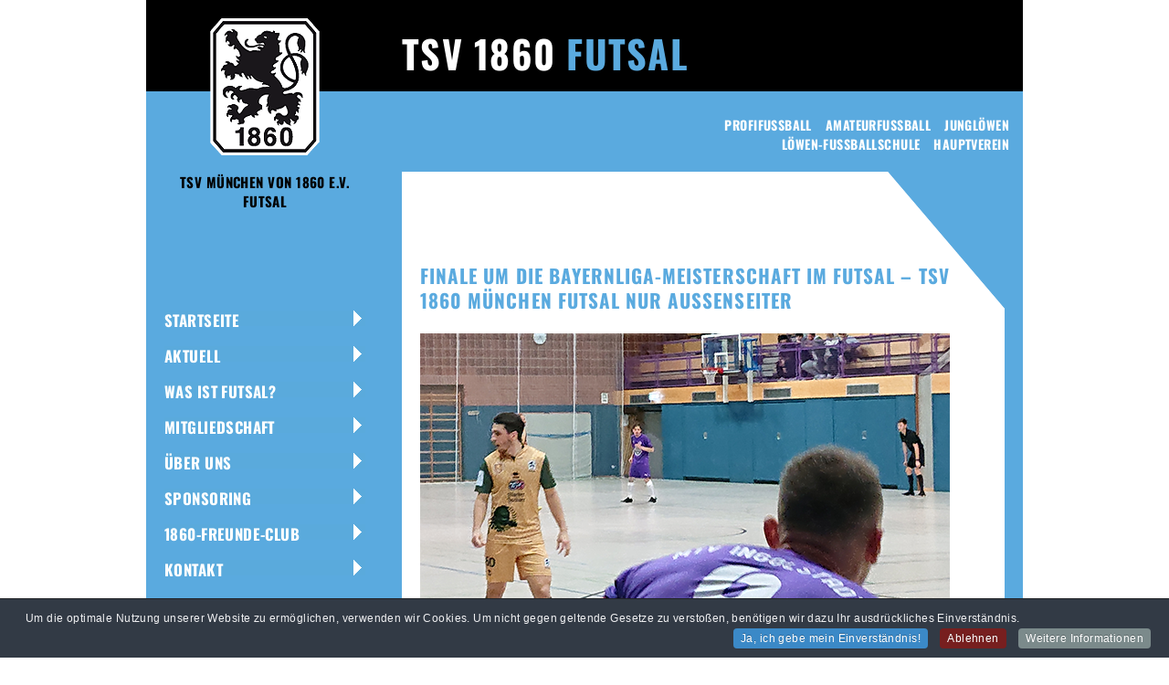

--- FILE ---
content_type: text/html; charset=utf-8
request_url: https://tsv1860-futsal.de/index.php/news-2/75-finale-um-die-bayernliga-meisterschaft-im-futsal-tsv-1860-muenchen-futsal-nur-aussenseiter
body_size: 34869
content:
<!DOCTYPE html>
<html xmlns="http://www.w3.org/1999/xhtml" 
   xml:lang="de-de" lang="de-de" >
<head><!--tsv1860--><!--JMG Disable Google Font 5.1.19--><!--13 js sources localized--><!--16 CSS sources localized-->
<meta name="viewport" content="width=device-width, initial-scale=1.0" />
 <base href="https://tsv1860-futsal.de/index.php/news-2/75-finale-um-die-bayernliga-meisterschaft-im-futsal-tsv-1860-muenchen-futsal-nur-aussenseiter" />
	<meta http-equiv="content-type" content="text/html; charset=utf-8" />
	<meta name="keywords" content="TSV 1860, München, Futsal, Bayernliga, Regionalliga" />
	<meta name="author" content="Anne Wild" />
	<meta name="description" content="Futsal Abteilung des TSV München von 1860 e.V." />
	<meta name="generator" content="Joomla! - Open Source Content Management" />
	<title>Finale um die Bayernliga-Meisterschaft im Futsal – TSV 1860 München Futsal nur Außenseiter</title>
	<link href="/templates/tsv1860/favicon.ico" rel="shortcut icon" type="image/vnd.microsoft.icon" />
	<link href="/media/plg_system_jcemediabox/css/jcemediabox.min.css?2c837ab2c7cadbdc35b5bd7115e9eff1" rel="stylesheet" type="text/css" />
	<link href="/media/plg_system_jcepro/site/css/content.min.css?fe2b19f2ee347603dcb1ee4916167c1f" rel="stylesheet" type="text/css" />
	<link href="/modules/mod_vertical_menu/cache/88/d8c8b62abad79c1a93cd2730339b71e3_jmgdgf5119.css" rel="stylesheet" type="text/css" />
	<link href="/media/mod_rssocial/css/rssocial.css" rel="stylesheet" type="text/css" />
	<link href="/media/mod_rssocial/css/rssocial-anim.css" rel="stylesheet" type="text/css" />
	<link href="/media/mod_rssocial/css/rssocial-font.css" rel="stylesheet" type="text/css" />
	<link href="/plugins/system/cookiespolicynotificationbar/assets/css/cpnb-style.min.css" rel="stylesheet" media="all" type="text/css" />
	<style type="text/css">

.noscript div#off-menu_88 dl.level1 dl{
	position: static;
}
.noscript div#off-menu_88 dl.level1 dd.parent{
	height: auto !important;
	display: block;
	visibility: visible;
}
.rssocial-sharing-facebook-container-left{ width: 124px; height: 20px; }#rssocial-97 .rssocial-icons li { font-size: 20px; }#rssocial-97 .rssocial-caption a { font-size: 14px; }#rssocial-97 .rssocial-icons-bg .rssocial-link { color: rgb(255, 255, 255); }#rssocial-97 .rssocial-icons-bg .rssocial-link { background-color: rgba(0, 0, 0, 0.75); }#rssocial-97 .rssocial-icons-bg .rssocial-link:hover { background-color: rgba(0, 0, 0, 0.5); }#rssocial-97 .rssocial-icons .rssocial-caption a { color: rgb(255, 255, 255); }#rssocial-97 .rssocial-icons .rssocial-caption { background-color: rgba(0, 0, 0, 0.75); }#rssocial-97 .rssocial-icons .rssocial-caption:hover { background-color: rgba(0, 0, 0, 0.5); }

/* BEGIN: Cookies Policy Notification Bar - J! system plugin (Powered by: Web357.com) */
.cpnb-outer { border-color: rgba(32, 34, 38, 1); }
.cpnb-outer.cpnb-div-position-top { border-bottom-width: 1px; }
.cpnb-outer.cpnb-div-position-bottom { border-top-width: 1px; }
.cpnb-outer.cpnb-div-position-top-left, .cpnb-outer.cpnb-div-position-top-right, .cpnb-outer.cpnb-div-position-bottom-left, .cpnb-outer.cpnb-div-position-bottom-right { border-width: 1px; }
.cpnb-message { color: #f1f1f3; }
.cpnb-message a { color: #ffffff }
.cpnb-button, .cpnb-button-ok, .cpnb-m-enableAllButton { -webkit-border-radius: 4px; -moz-border-radius: 4px; border-radius: 4px; font-size: 12px; color: #ffffff; background-color: rgba(59, 137, 199, 1); }
.cpnb-button:hover, .cpnb-button:focus, .cpnb-button-ok:hover, .cpnb-button-ok:focus, .cpnb-m-enableAllButton:hover, .cpnb-m-enableAllButton:focus { color: #ffffff; background-color: rgba(49, 118, 175, 1); }
.cpnb-button-decline, .cpnb-button-delete, .cpnb-button-decline-modal, .cpnb-m-DeclineAllButton { color: #ffffff; background-color: rgba(119, 31, 31, 1); }
.cpnb-button-decline:hover, .cpnb-button-decline:focus, .cpnb-button-delete:hover, .cpnb-button-delete:focus, .cpnb-button-decline-modal:hover, .cpnb-button-decline-modal:focus, .cpnb-m-DeclineAllButton:hover, .cpnb-m-DeclineAllButton:focus { color: #ffffff; background-color: rgba(175, 38, 20, 1); }
.cpnb-button-cancel, .cpnb-button-reload, .cpnb-button-cancel-modal { color: #FFFFFF; background-color: rgba(90, 90, 90, 1); }
.cpnb-button-cancel:hover, .cpnb-button-cancel:focus, .cpnb-button-reload:hover, .cpnb-button-reload:focus, .cpnb-button-cancel-modal:hover, .cpnb-button-cancel-modal:focus { color: #FFFFFF; background-color: rgba(54, 54, 54, 1); }
.cpnb-button-settings, .cpnb-button-settings-modal { color: #FFFFFF; background-color: rgba(90, 90, 90, 1); }
.cpnb-button-settings:hover, .cpnb-button-settings:focus, .cpnb-button-settings-modal:hover, .cpnb-button-settings-modal:focus { color: #FFFFFF; background-color: rgba(54, 54, 54, 1); }
.cpnb-button-more-default, .cpnb-button-more-modal { color: #ffffff; background-color: rgba(123, 138, 139, 1); }
.cpnb-button-more-default:hover, .cpnb-button-more-modal:hover, .cpnb-button-more-default:focus, .cpnb-button-more-modal:focus { color: #ffffff; background-color: rgba(105, 118, 119, 1); }
.cpnb-m-SaveChangesButton { color: #fff; background-color: rgba(133, 199, 136, 1); }
.cpnb-m-SaveChangesButton:hover, .cpnb-m-SaveChangesButton:focus { color: #fff; background-color: rgba(96, 153, 100, 1); }
@media only screen and (max-width: 600px) {
.cpnb-left-menu-toggle::after, .cpnb-left-menu-toggle-button {
content: "Categories";
}
}
/* END: Cookies Policy Notification Bar - J! system plugin (Powered by: Web357.com) */

	</style>
	<script src="/media/jui/js/jquery.min.js?89ce17fc788846e207c8a47c6bd91275" type="text/javascript"></script>
	<script src="/media/jui/js/jquery-noconflict.js?89ce17fc788846e207c8a47c6bd91275" type="text/javascript"></script>
	<script src="/media/jui/js/jquery-migrate.min.js?89ce17fc788846e207c8a47c6bd91275" type="text/javascript"></script>
	<script src="/media/jui/js/bootstrap.min.js?89ce17fc788846e207c8a47c6bd91275" type="text/javascript"></script>
	<script src="/media/system/js/caption.js?89ce17fc788846e207c8a47c6bd91275" type="text/javascript"></script>
	<script src="/media/plg_system_jcemediabox/js/jcemediabox.min.js?2c837ab2c7cadbdc35b5bd7115e9eff1" type="text/javascript"></script>
	<script src="https://cdnjs.cloudflare.com/ajax/libs/gsap/1.18.2/TweenMax.min.js" type="text/javascript"></script>
	<script src="/modules/mod_vertical_menu/js/perfect-scrollbar.js?v=4.0.310" type="text/javascript"></script>
	<script src="/modules/mod_vertical_menu/js/mod_vertical_menu.js?v=4.0.310" type="text/javascript"></script>
	<script src="/media/mod_rssocial/js/rssocial.js" type="text/javascript"></script>
	<script src="/media/mod_rssocial/js/jquery-migrate.js" type="text/javascript"></script>
	<script src="/media/mod_rssocial/js/jquery-noconflict.js" type="text/javascript"></script>
	<script src="/plugins/system/cookiespolicynotificationbar/assets/js/cookies-policy-notification-bar.min.js" type="text/javascript"></script>
	<script type="text/javascript">
jQuery(function($){ initTooltips(); $("body").on("subform-row-add", initTooltips); function initTooltips (event, container) { container = container || document;$(container).find(".hasTooltip").tooltip({"html": true,"container": "body"});} });jQuery(window).on('load',  function() {
				new JCaption('img.caption');
			});jQuery(document).ready(function(){WfMediabox.init({"base":"\/","theme":"standard","width":"","height":"","lightbox":0,"shadowbox":0,"icons":1,"overlay":1,"overlay_opacity":0,"overlay_color":"","transition_speed":500,"close":2,"labels":{"close":"PLG_SYSTEM_JCEMEDIABOX_LABEL_CLOSE","next":"PLG_SYSTEM_JCEMEDIABOX_LABEL_NEXT","previous":"PLG_SYSTEM_JCEMEDIABOX_LABEL_PREVIOUS","cancel":"PLG_SYSTEM_JCEMEDIABOX_LABEL_CANCEL","numbers":"PLG_SYSTEM_JCEMEDIABOX_LABEL_NUMBERS","numbers_count":"PLG_SYSTEM_JCEMEDIABOX_LABEL_NUMBERS_COUNT","download":"PLG_SYSTEM_JCEMEDIABOX_LABEL_DOWNLOAD"},"swipe":true,"expand_on_click":true});});RSSocial.captionEqualWidth();RSSocial.showOnClick('inline', 'left', '97', 'icons', '0', '0', '2');RSSocial.setListWidth('97', '0');RSSocial.floatingResize('97', 'inline', 'left');

// BEGIN: Cookies Policy Notification Bar - J! system plugin (Powered by: Web357.com)
var cpnb_config = {"w357_joomla_caching":0,"w357_position":"bottom","w357_show_close_x_icon":"1","w357_hide_after_time":"yes","w357_duration":"60","w357_animate_duration":"2000","w357_limit":"0","w357_message":"Um die optimale Nutzung unserer Website zu ermöglichen, verwenden wir Cookies. Um nicht gegen geltende Gesetze zu verstoßen, benötigen wir dazu Ihr ausdrückliches Einverständnis.","w357_display_ok_btn":"1","w357_buttonText":"Ja, ich gebe mein Einverständnis!","w357_display_decline_btn":"1","w357_buttonDeclineText":"Ablehnen","w357_display_cancel_btn":"0","w357_buttonCancelText":"Schließen","w357_display_settings_btn":0,"w357_buttonSettingsText":"Einstellungen","w357_buttonMoreText":"Weitere Informationen","w357_buttonMoreLink":"","w357_display_more_info_btn":"1","w357_fontColor":"#f1f1f3","w357_linkColor":"#ffffff","w357_fontSize":"12px","w357_backgroundColor":"rgba(50, 58, 69, 1)","w357_borderWidth":"1","w357_body_cover":"1","w357_overlay_state":"0","w357_overlay_color":"rgba(10, 10, 10, 0.3)","w357_height":"auto","w357_cookie_name":"cookiesDirective","w357_link_target":"_self","w357_popup_width":"800","w357_popup_height":"600","w357_customText":"\u003Ch1\u003EVereinbarung zur Verwendung von Cookies\u003C\/h1\u003E\r\n\u003Chr \/\u003E\r\n\u003Ch3\u003EAllgemeine Verwendung\u003C\/h3\u003E\r\n\u003Cp\u003EWir verwenden Cookies, Tracking Pixels und ähnliche Technologien auf unserer Website. Cookies sind kleine Dateien, die von uns erstellt und auf Ihrem Gerät gespeichert werden. Unsere Website verwendet Cookies, die von uns oder von Dritten zu verschiedenen Zwecken im Rahmen der Verwendung und Funktionalität einschließlich der Personalisierung unserer Website abgelegt werden. Es ist möglich, dass Cookies verwendet werden, um zu nachzuvollziehen, wie Sie die Website verwenden und so zielgerichtete Werbung anzuzeigen.\u003C\/p\u003E\r\n\u003Ch3\u003EDritt-Anbieter\u003C\/h3\u003E\r\n\u003Cp\u003EUnsere Website nutzt verschiedene Dienste von Dritt-Anbietern. Wenn Sie auf unserer Website sind, können diese Dienste anonyme Cookies im Browser des Benutzers ablegen und diese Cookies mit in der Cookie-Datei des Besuchers speichern. Im folgenden eine Liste einiger derartiger Dienste: Google, Facebook, Twitter, Adroll, MailChimp, Sucuri, Intercom und andere soziale Netzwerke, Anzeigen-Agenturen, Sicherheits-Software wie z.B. Firewalls, Datenanalyse-Unternehmen und Anbieter von Internetzugängen. Diese Dienste sammeln möglicherweise auch anonyme Identifizierungsmerkmale wie die IP-Adresse, den HTTP-Referrer, die eindeutige Geräte-Kennung und andere nicht-persönliche Informationen zur Identifizierung sowie Server Logfiles.\u003C\/p\u003E\r\n\u003Chr \/\u003E","w357_more_info_btn_type":"custom_text","w357_blockCookies":"0","w357_autoAcceptAfterScrolling":"0","w357_numOfScrolledPixelsBeforeAutoAccept":"300","w357_reloadPageAfterAccept":"0","w357_enableConfirmationAlerts":"1","w357_enableConfirmationAlertsForAcceptBtn":0,"w357_enableConfirmationAlertsForDeclineBtn":1,"w357_enableConfirmationAlertsForDeleteBtn":1,"w357_confirm_allow_msg":"Hiermit erlauben Sie, dass diese Website in diesem Browser Cookies setzen und verwenden darf. Sind Sie sicher, dass Sie diese Funktion aktivieren und erlauben möchten?","w357_confirm_delete_msg":"Hiermit löschen Sie die von dieser Website in diesem Browser gesetzen Cookies. Sind Sie sicher, dass Sie alle Cookies dieser Website deaktivieren und löschen möchten?","w357_show_in_iframes":"0","w357_shortcode_is_enabled_on_this_page":0,"w357_base_url":"https:\/\/tsv1860-futsal.de\/de\/","w357_base_ajax_url":"https:\/\/tsv1860-futsal.de\/de\/","w357_current_url":"https:\/\/tsv1860-futsal.de\/index.php\/news-2\/75-finale-um-die-bayernliga-meisterschaft-im-futsal-tsv-1860-muenchen-futsal-nur-aussenseiter","w357_always_display":"0","w357_show_notification_bar":true,"w357_expiration_cookieSettings":"365","w357_expiration_cookieAccept":"365","w357_expiration_cookieDecline":"180","w357_expiration_cookieCancel":"3","w357_accept_button_class_notification_bar":"cpnb-accept-btn","w357_decline_button_class_notification_bar":"cpnb-decline-btn","w357_cancel_button_class_notification_bar":"cpnb-cancel-btn","w357_settings_button_class_notification_bar":"cpnb-settings-btn","w357_moreinfo_button_class_notification_bar":"cpnb-moreinfo-btn","w357_accept_button_class_notification_bar_modal_window":"cpnb-accept-btn-m","w357_decline_button_class_notification_bar_modal_window":"cpnb-decline-btn-m","w357_save_button_class_notification_bar_modal_window":"cpnb-save-btn-m","w357_buttons_ordering":"[\u0022ok\u0022,\u0022decline\u0022,\u0022cancel\u0022,\u0022settings\u0022,\u0022moreinfo\u0022]"};
// END: Cookies Policy Notification Bar - J! system plugin (Powered by: Web357.com)


// BEGIN: Cookies Policy Notification Bar - J! system plugin (Powered by: Web357.com)
var cpnb_cookiesCategories = {"cookie_categories_group0":{"cookie_category_id":"required-cookies","cookie_category_name":"Required Cookies","cookie_category_description":"The Required or Functional cookies relate to the functionality of our websites and allow us to improve the service we offer to you through our websites, for example by allowing you to carry information across pages of our website to avoid you having to re-enter information, or by recognizing your preferences when you return to our website.","cookie_category_checked_by_default":"2","cookie_category_status":"1"},"cookie_categories_group1":{"cookie_category_id":"analytical-cookies","cookie_category_name":"Analytical Cookies","cookie_category_description":"Analytical cookies allow us to recognize and to count the number of visitors to our website, to see how visitors move around the website when they are using it and to record which content viewers view and are interested in. This helps us to determine how frequently particular pages and advertisements are visited and to determine the most popular areas of our website. This helps us to improve the service which we offer to you by helping us make sure our users are finding the information they are looking for, by providing anonymized demographic data to third parties in order to target advertising more appropriately to you, and by tracking the success of advertising campaigns on our website.","cookie_category_checked_by_default":"1","cookie_category_status":"1"},"cookie_categories_group2":{"cookie_category_id":"social-media-cookies","cookie_category_name":"Social Media","cookie_category_description":"These cookies allow you to share Website content with social media platforms (e.g., Facebook, Twitter, Instagram). We have no control over these cookies as they are set by the social media platforms themselves.","cookie_category_checked_by_default":"1","cookie_category_status":"1"},"cookie_categories_group3":{"cookie_category_id":"targeted-advertising-cookies","cookie_category_name":"Targeted Advertising Cookies","cookie_category_description":"Advertising and targeting cookies are used to deliver advertisements more relevant to you, but can also limit the number of times you see an advertisement and be used to chart the effectiveness of an ad campaign by tracking users’ clicks. They can also provide security in transactions. They are usually placed by third-party advertising networks with a website operator’s permission but can be placed by the operator themselves. They can remember that you have visited a website, and this information can be shared with other organizations, including other advertisers. They cannot determine who you are though, as the data collected is never linked to your profile.","cookie_category_checked_by_default":"1","cookie_category_status":"1"}};
// END: Cookies Policy Notification Bar - J! system plugin (Powered by: Web357.com)


// BEGIN: Cookies Policy Notification Bar - J! system plugin (Powered by: Web357.com)
var cpnb_manager = {"w357_m_modalState":"0","w357_m_floatButtonState":"1","w357_m_floatButtonPosition":"bottom_left","w357_m_HashLink":"cookies","w357_m_modal_menuItemSelectedBgColor":"rgba(200, 200, 200, 1)","w357_m_saveChangesButtonColorAfterChange":"rgba(13, 92, 45, 1)","w357_m_floatButtonIconSrc":"https:\/\/tsv1860-futsal.de\/media\/plg_system_cookiespolicynotificationbar\/icons\/cpnb-cookies-manager-icon-1-64x64.png","w357_m_FloatButtonIconType":"image","w357_m_FloatButtonIconFontAwesomeName":"fas fa-cookie-bite","w357_m_FloatButtonIconFontAwesomeSize":"fa-lg","w357_m_FloatButtonIconFontAwesomeColor":"rgba(61, 47, 44, 0.84)","w357_m_FloatButtonIconUikitName":"cog","w357_m_FloatButtonIconUikitSize":"1","w357_m_FloatButtonIconUikitColor":"rgba(61, 47, 44, 0.84)","w357_m_floatButtonText":"Cookie Manager","w357_m_modalHeadingText":"Erweiterte Cookie Einstellungen","w357_m_checkboxText":"Aktiviert","w357_m_lockedText":"(Gesperrt)","w357_m_EnableAllButtonText":"Allow All Cookies","w357_m_DeclineAllButtonText":"Alle Cookies ablehnen","w357_m_SaveChangesButtonText":"Einstellungen speichern","w357_m_confirmationAlertRequiredCookies":"Diese Cookies sind für diese Website unbedingt erforderlich. Sie können diese Kategorie von Cookies nicht deaktivieren. Vielen Dank für dein Verständnis!"};
// END: Cookies Policy Notification Bar - J! system plugin (Powered by: Web357.com)

	</script>
	<script data-cfasync="false">
document[(_el=document.addEventListener)?'addEventListener':'attachEvent'](_el?'DOMContentLoaded':'onreadystatechange',function(){
	if (!_el && document.readyState != 'complete') return;
	(window.jq183||jQuery)('.noscript').removeClass('noscript');
	window.sm88 = new VerticalSlideMenu({
		id: 88,
		visibility: ["1","1","1","1","1",["0","px"],["1023","px"]],
		parentHref: 1,
		theme: 'flat',
		result: 'Suchergebnisse',
		noResult: 'Keine Ergebnisse gefunden',
		backItem: '',
		filterDelay: 500,
		filterMinChar: 3,
		navtype: 'expand',
		sidebar: 0,
		popup: 1,
		overlay: 0,
		sidebarUnder: 768,
		width: 300,
		menuIconCorner: 0,
		menuIconX: 0,
		menuIconY: 0,
		hidePopupUnder: 1750,
		siteBg: '#444444',
		effect: 1,
    dur: 400/1000,
		perspective: 0,
		inEase: 'Quad.easeOut'.split('.').reverse().join(''),
		inOrigin: '50% 50% 0',
		inX: 100,
		inUnitX: '%',
    logoUrl: '',
		inCSS: {
			y: 0,
			opacity: 100/100,
			rotationX: 0,
			rotationY: 0,
			rotationZ: 0,
			skewX: 0,
			skewY: 0,
			scaleX: 100/100,
			scaleY: 100/100
		},
		outEase: 'Quad.easeOut'.split('.').reverse().join(''),
		outOrigin: '50% 50% 0',
		outX: -100,
		outUnitX: '%',
		outCSS: {
			y: 0,
			opacity: 100/100,
			rotationX: 0,
			rotationY: 0,
			rotationZ: 0,
			skewX: 0,
			skewY: 0,
			scaleX: 100/100,
			scaleY: 100/100
		},
		anim: {
			perspective: 1000,
			inDur: 300/1000,
			inEase: 'Quad.easeOut'.split('.').reverse().join(''),
			inOrigin: '50% 50% 0',
			inX: -30,
			inUnitX: 'px',
			inCSS: {
				y: 0,
				opacity: 0/100,
				rotationX: 0,
				rotationY: 0,
				rotationZ: 0,
				skewX: 0,
				skewY: 0,
				scaleX: 100/100,
				scaleY: 100/100
			},
			outDur: 300/1000,
			outEase: 'Quad.easeOut'.split('.').reverse().join(''),
			outOrigin: '50% 50% 0',
			outX: 20,
			outUnitX: 'px',
			outCSS: {
				y: 0,
				opacity: 0/100,
				rotationX: 0,
				rotationY: 0,
				rotationZ: 0,
				skewX: 0,
				skewY: 0,
				scaleX: 100/100,
				scaleY: 100/100
			}
		},
		miAnim: 0,
		miDur: 500/1000,
		miShift: 40/1000,
		miEase: 'Quad.easeOut'.split('.').reverse().join(''),
		miX: 40,
		miUnitX: '%',
		miCSS: {
			transformPerspective: 600,
			transformOrigin: '50% 50% 0',
			y: 0,
			opacity: 0/100,
			rotationX: 0,
			rotationY: 0,
			rotationZ: 0,
			skewX: 0,
			skewY: 0,
			scaleX: 100/100,
			scaleY: 100/100
		},
		iconAnim: 1 && 0,
		bgX: 0,
		dropwidth: 250,
		dropspace: 0,
		dropFullHeight: 0,
		dropEvent: 'mouseenter',
		opened: 1,
		autoOpen: 0,
		autoOpenAnim: 1,
		hideBurger: 0,
		scrollOffset: parseInt('0||px')
	});
});
</script>

	<link rel="stylesheet" href="/templates/tsv1860/css/template.css" type="text/css" />
    <link rel="stylesheet" href="/templates/tsv1860/css/desktop.css" type="text/css" />
    <link rel="stylesheet" href="/templates/tsv1860/css/notebook.css" type="text/css" />
    <link rel="stylesheet" href="/templates/tsv1860/css/tablet.css" type="text/css" />
  	<link rel="stylesheet" href="/templates/tsv1860/css/mobil.css" type="text/css" />
    <link rel="stylesheet" href="/templates/system/css/system.css" type="text/css" />
    <link rel="stylesheet" href="/templates/system/css/general.css" type="text/css" />
 <!--removed external google font: Oswald:400,700-->
 <!--removed external google font: Source Sans Pro:400,700,600,400italic,600italic,700italic-->

<!-- BEGIN Advanced Google Analytics - http://deconf.com/advanced-google-analytics-joomla/ -->

<script type="text/javascript">
  (function(i,s,o,g,r,a,m){i['GoogleAnalyticsObject']=r;i[r]=i[r]||function(){
  (i[r].q=i[r].q||[]).push(arguments)},i[r].l=1*new Date();a=s.createElement(o),
  m=s.getElementsByTagName(o)[0];a.async=1;a.src=g;m.parentNode.insertBefore(a,m)
  })(window,document,'script','//www.google-analytics.com/analytics.js','ga');
  ga('create', 'UA-109931498-1', 'auto');  
  
ga('require', 'displayfeatures');
ga('set', 'anonymizeIp', true);
ga('send', 'pageview');
</script>
<!-- END Advanced Google Analytics -->


<link href="/media/plg_system_jmgdisablegooglefont/assets/css/oswald.css" rel="stylesheet" type="text/css" />
<link href="/media/plg_system_jmgdisablegooglefont/assets/css/sourcesanspro.css" rel="stylesheet" type="text/css" />
<link href="/media/plg_system_jmgdisablegooglefont/assets/css/collect.css" rel="stylesheet" type="text/css" />
</head>
<body marginwitdh="0" marginheight="0"><div class="sm-pusher"><div class="sm-content"><div class="sm-content-inner">
    <div id="alles">
    	<div id="container">
			<div id="header">
            	<div id="header1">		<div class="moduletable">
						

<div class="custom"  >
	<p><a href="/index.php"><img src="/images/layout/loewen_wappen.png" alt="" /></a></p>
<p>TSV M&uuml;nchen von 1860 e.V.<br />Futsal</p></div>
		</div>
	</div>
                <div id="header2">		<div class="moduletable">
						

<div class="custom"  >
	<p><a href="/index.php">TSV 1860 <span class="blau">FUTSAL</span></a></p></div>
		</div>
	</div>
                <div id="header3">		<div class="moduletable">
						<ul class="nav menu mod-list">
<li class="item-112"><a href="http://www.tsv1860.de/" target="_blank" rel="noopener noreferrer">Profifussball</a></li><li class="item-113"><a href="http://www.tsv1860-amateure.de" target="_blank" rel="noopener noreferrer">Amateurfussball</a></li><li class="item-114"><a href="http://www.tsv1860muenchen.org/jungloewen/" target="_blank" rel="noopener noreferrer">Junglöwen</a></li><li class="item-115"><a href="http://www.loewenfussballschule.de" >Löwen-Fussballschule</a></li><li class="item-116"><a href="http://www.tsv1860.org" >Hauptverein</a></li></ul>
		</div>
	</div>
            </div>
        	<div id="main">
        		<div id="nav">		<div class="moduletable_menue">
						<ul class="nav menu mod-list">
<li class="item-101 default"><a href="/index.php" >Startseite</a></li><li class="item-121 parent"><a href="/index.php/aktuell/news" >Aktuell</a></li><li class="item-127"><a href="/index.php/ueber-futsal" >Was ist Futsal?</a></li><li class="item-138"><a href="/index.php/mitgliedschaft" >Mitgliedschaft</a></li><li class="item-143"><a href="/index.php/ueber-uns" >Über uns</a></li><li class="item-145 parent"><a href="/index.php/sponsoring/aktuelle-sponsoren-partner" >Sponsoring</a></li><li class="item-262 parent"><a href="/index.php/1860-freunde-club/1860-freunde-club" >1860-Freunde-Club</a></li><li class="item-141"><a href="/index.php/futsal-kontakt" >Kontakt</a></li></ul>
		</div>
			<div class="moduletable">
						<div class="noscript">
	<nav id="off-menu_88" class="off-menu_88 sm-menu ">
            <div class="sm-levels">
    <div class="sm-level level1"><dl class="level1">
  <dt class="level1 off-nav-101 notparent first">
        <div class="inner">
      <div class="link"><a data-text="Startseite" href="https://tsv1860-futsal.de/">Startseite</a></div>
          </div>
  </dt>
  <dd class="level1 off-nav-101 notparent first">
      </dd>
    <dt class="level1 off-nav-120 parent">
        <div class="inner">
      <div class="link"><a data-text="Aktuell" href="/index.php/aktuell/news">Aktuell</a></div>
          </div>
  </dt>
  <dd class="level1 off-nav-120 parent">
    <div class="sm-level level2"><dl class="level2">
  <dt class="level2 off-nav-120 notparent first">
        <div class="inner">
      <div class="link"><a data-text="News" href="/index.php/aktuell/news">News</a></div>
          </div>
  </dt>
  <dd class="level2 off-nav-120 notparent first">
      </dd>
    <dt class="level2 off-nav-289 notparent">
        <div class="inner">
      <div class="link"><a data-text="Ergebnisse/Tabelle" href="/index.php/aktuell/ergebnisse-tabelle">Ergebnisse/Tabelle</a></div>
          </div>
  </dt>
  <dd class="level2 off-nav-289 notparent">
      </dd>
               </dl></div></dd>  <dt class="level1 off-nav-127 notparent">
        <div class="inner">
      <div class="link"><a data-text="Was ist Futsal?" href="/index.php/ueber-futsal">Was ist Futsal?</a></div>
          </div>
  </dt>
  <dd class="level1 off-nav-127 notparent">
      </dd>
    <dt class="level1 off-nav-138 notparent">
        <div class="inner">
      <div class="link"><a data-text="Mitgliedschaft" href="/index.php/mitgliedschaft">Mitgliedschaft</a></div>
          </div>
  </dt>
  <dd class="level1 off-nav-138 notparent">
      </dd>
    <dt class="level1 off-nav-143 notparent">
        <div class="inner">
      <div class="link"><a data-text="Über uns" href="/index.php/ueber-uns">Über uns</a></div>
          </div>
  </dt>
  <dd class="level1 off-nav-143 notparent">
      </dd>
    <dt class="level1 off-nav-182 parent">
        <div class="inner">
      <div class="link"><a data-text="Sponsoring" href="/index.php/sponsoring/aktuelle-sponsoren-partner">Sponsoring</a></div>
          </div>
  </dt>
  <dd class="level1 off-nav-182 parent">
    <div class="sm-level level2"><dl class="level2">
  <dt class="level2 off-nav-182 notparent first">
        <div class="inner">
      <div class="link"><a data-text="Aktuelle Sponsoren/Partner" href="/index.php/sponsoring/aktuelle-sponsoren-partner">Aktuelle Sponsoren/Partner</a></div>
          </div>
  </dt>
  <dd class="level2 off-nav-182 notparent first">
      </dd>
    <dt class="level2 off-nav-183 notparent">
        <div class="inner">
      <div class="link"><a data-text="Sponsor/Partner werden" href="/index.php/sponsoring/sponsor-partner-werden">Sponsor/Partner werden</a></div>
          </div>
  </dt>
  <dd class="level2 off-nav-183 notparent">
      </dd>
               </dl></div></dd>  <dt class="level1 off-nav-263 parent">
        <div class="inner">
      <div class="link"><a data-text="1860-Freunde-Club" href="/index.php/1860-freunde-club/1860-freunde-club">1860-Freunde-Club</a></div>
          </div>
  </dt>
  <dd class="level1 off-nav-263 parent">
    <div class="sm-level level2"><dl class="level2">
  <dt class="level2 off-nav-263 notparent first">
        <div class="inner">
      <div class="link"><a data-text="1860-Freunde-Club" href="/index.php/1860-freunde-club/1860-freunde-club">1860-Freunde-Club</a></div>
          </div>
  </dt>
  <dd class="level2 off-nav-263 notparent first">
      </dd>
    <dt class="level2 off-nav-264 notparent">
        <div class="inner">
      <div class="link"><a data-text="Mitglieder des 1860-Freunde-Clubs" href="/index.php/1860-freunde-club/mitglieder-des-1860-freunde-clubs">Mitglieder des 1860-Freunde-Clubs</a></div>
          </div>
  </dt>
  <dd class="level2 off-nav-264 notparent">
      </dd>
               </dl></div></dd>  <dt class="level1 off-nav-141 notparent">
        <div class="inner">
      <div class="link"><a data-text="Kontakt" href="/index.php/futsal-kontakt">Kontakt</a></div>
          </div>
  </dt>
  <dd class="level1 off-nav-141 notparent">
      </dd>
           </dl></div>
    </div>
</nav></div>
		</div>
			<div class="moduletable">
						<div id="rssocial-97" class="rssocial-container rssocial-icons rssocial-inline rssocial-left rssocial-icons-bottom-spacing ">
		
	<ul id="rssocial-ul-97" class="rssocial-icons rssocial-icons-bg">
		<li>
		<a id="rssocial-facebook-icon" class="rssocial-link push" target="_blank" href="https://www.facebook.com/futsalloewen1860/">
			<span class="rssocial-icon rssocial-icon-facebook"></span>
		</a>
			</li>
	<li>
		<a id="rssocial-instagram-icon" class="rssocial-link push" target="_blank" href="https://www.instagram.com/1860futsal/?hl=de">
			<span class="rssocial-icon rssocial-icon-instagram"></span>
		</a>
			
	</li>
	</ul>
</div>
<div class="rssocial-clear"></div>
		</div>
	</div>
                <div id="content">
				
                  						<div id="section">				    <div id="presection"></div>  
										<div class="item-page_news" itemscope itemtype="https://schema.org/Article">
	<meta itemprop="inLanguage" content="de-DE" />
	
		
			<div class="page-header">
		<h2 itemprop="headline">
			Finale um die Bayernliga-Meisterschaft im Futsal – TSV 1860 München Futsal nur Außenseiter		</h2>
							</div>
					
		
						<dl class="article-info muted">

		
			<dt class="article-info-term">
									Details							</dt>

			
			
			
			
										<dd class="published">
				<span class="icon-calendar" aria-hidden="true"></span>
				<time datetime="2022-03-11T10:29:53+00:00" itemprop="datePublished">
					Veröffentlicht: 11. März 2022				</time>
			</dd>			
		
					
			
						</dl>
	
	
		
								<div itemprop="articleBody">
		<p><span class="easy_img_caption" style="display:inline-table;max-width:100%;box-sizing:border-box;vertical-align:top;width:580px;float:left;margin: 8px 10px 20px 0px;"><img src="/images/news/news_2022/2022_02_07_Ingolstadt-TSV1860-Futsal.png" alt="Szene aus dem letzten Ligaspiel gegen Ingolstadt. Foto: TSV 1860" style=" width:100%;" title="Szene aus dem letzten Ligaspiel gegen Ingolstadt. Foto: TSV 1860" /><span class="easy_img_caption_inner" style="display:block;"><span style="display:block;">Szene aus dem letzten Ligaspiel gegen Ingolstadt. Foto: TSV 1860</span></span></span></p>  <p><strong>Die Futsal-Löwen stehen für viele überraschend im Finale um die Bayernliga-Meisterschaft. Gegner sind die Futsal Panthers Ingolstadt, gegen die es für die Löwen im letzten Aufeinandertreffen in der Liga allerdings nichts zu gewinnen gab.</strong></p>     <p>Und so gehen die beherzten Löwen als Außenseiter, aber nicht chancenlos in dieses Finale. Das Finale wird im Format eines Hin- und Rückspiels ausgetragen. Der Sieger steigt in die Regionalliga auf.</p>  <p>Das Final-Hinspiel steigt am Sonntag, 13.03.2022 um 19 Uhr in der MTV Halle bei den Futsal Panthers Ingolstadt. Das Rückspiel findet am Samstag, 19.03.2022 um 19 Uhr in der Sporthalle des Gymnasiums München Nord, Knorrstr. 173 statt.</p>	</div>

	
	<ul class="pager pagenav">
	<li class="previous">
		<a class="hasTooltip" title="Drama pur in Ingolstadt – Löwen unterliegen 3:5 in einem packenden Hinspiel" aria-label="Vorheriger Beitrag: Drama pur in Ingolstadt – Löwen unterliegen 3:5 in einem packenden Hinspiel" href="/index.php/news-2/78-drama-pur-in-ingolstadt-loewen-unterliegen-3-5-in-einem-packenden-hinspiel" rel="prev">
			<span class="icon-chevron-left" aria-hidden="true"></span> <span aria-hidden="true">Zurück</span>		</a>
	</li>
	<li class="next">
		<a class="hasTooltip" title="Futsal-Löwen im Bayernliga-Finale – 4:1 Halbfinal-Sieg gegen starkes Nürnberger Futsalteam" aria-label="Nächster Beitrag: Futsal-Löwen im Bayernliga-Finale – 4:1 Halbfinal-Sieg gegen starkes Nürnberger Futsalteam" href="/index.php/news-2/74-futsal-loewen-im-bayernliga-finale-4-1-halbfinal-sieg-gegen-starkes-nuernberger-futsalteam" rel="next">
			<span aria-hidden="true">Weiter</span> <span class="icon-chevron-right" aria-hidden="true"></span>		</a>
	</li>
</ul>
							</div>
                    </div>
                   	                    <div id="aside">		<div class="moduletable">
							<h3>1860-Freunde-Club</h3>
						
<div class='article_anywhere'>





    
    
    
    
    
    
            <p><span style="color: #009ddc;"><strong>„1860 Freunde müsst ihr sein“ – Jetzt die Fußballabteilung unterstützen!</strong></span></p>  <p><a href="/images/pdf-dateien/Mitgliedsantrag_1860-Freunde-Club.pdf" target="_blank" class="wf_file">Mitgliedsantrag für den 1860-Freunde-Club</a><br />PDF-Datei, bitte ausfüllen, unterschreiben und einsenden an:TSV München von 1860 e.V., Sekretariat NLZ, Grünwalder Straße 114, 81547 München oder per Fax an: 089/64 27 85 319 oder per E-Mail an <span id="cloakde3f5ac5f777b8d56ba9cdf075bcb3cf">Diese E-Mail-Adresse ist vor Spambots geschützt! Zur Anzeige muss JavaScript eingeschaltet sein!</span><script type='text/javascript'>
				document.getElementById('cloakde3f5ac5f777b8d56ba9cdf075bcb3cf').innerHTML = '';
				var prefix = 'ma' + 'il' + 'to';
				var path = 'hr' + 'ef' + '=';
				var addyde3f5ac5f777b8d56ba9cdf075bcb3cf = '1860freunde' + '@';
				addyde3f5ac5f777b8d56ba9cdf075bcb3cf = addyde3f5ac5f777b8d56ba9cdf075bcb3cf + 'tsv1860muenchen' + '.' + 'org?subject=E-Mail%20an%20den%201860-Freunde-Club';
				var addy_textde3f5ac5f777b8d56ba9cdf075bcb3cf = '<span style="color: #c6ab4f;">1860freunde' + '@' + 'tsv1860muenchen' + '.' + 'org</span>';document.getElementById('cloakde3f5ac5f777b8d56ba9cdf075bcb3cf').innerHTML += '<a ' + path + '\'' + prefix + ':' + addyde3f5ac5f777b8d56ba9cdf075bcb3cf + '\'>'+addy_textde3f5ac5f777b8d56ba9cdf075bcb3cf+'<\/a>';
		</script></p>
        </div>		</div>
	</div>
                  	                    <div id="footer">
            			<div id="footer1">		<div class="moduletable">
						

<div class="custom"  >
	<p><img src="/images/layout/Futsallogo.jpg" alt="Futsal" width="210" height="63" style="margin: 45px 0px 0px 20px; float: left;" /></p></div>
		</div>
	<div class="clear">&nbsp;</div></div>
                		<div id="footer2"><div class="clear">&nbsp;</div></div>
                		<div id="footer3">		<div class="moduletable">
						<ul class="nav menu mod-list">
<li class="item-117"><a href="/index.php/kontakt" >Kontakt</a></li><li class="item-118"><a href="/index.php/impressum" >Impressum</a></li><li class="item-119"><a href="/index.php/datenschutz" >Datenschutz</a></li></ul>
		</div>
	<div class="clear">&nbsp;</div></div>
                      	<div class="clear">&nbsp;</div>
            		</div>
                </div>
            </div>
		</div>
  </div>
</div>
</div></div></div></body>
</html>

--- FILE ---
content_type: text/css
request_url: https://tsv1860-futsal.de/media/mod_rssocial/css/rssocial.css
body_size: 14997
content:
.rssocial-sharing ul {
	list-style: none;
	margin: 0;
}

.rssocial-icons ul {
	list-style: none;
	margin: 0;
}

.rssocial-sharing li {
	margin-bottom: 10px !important;
	vertical-align: middle;
}

.rssocial-icons .rssocial-icons-nobg > li > a:hover,
.rssocial-icons .rssocial-icons-nobg > li > a:active,
.rssocial-icons .rssocial-icons-nobg > li > a:focus {
	background: none;
}

.rssocial-inline li {
	display: inline-block !important;
}

.rssocial-left {
	margin: 40px 0 0 0;
	text-align: left;
}

.rssocial-center {
	margin: 0em;
	text-align: center;
}

.rssocial-right {
	margin: 0em;
	text-align: right;
}

.rssocial-floating-top {
	top: 0;
	left: 50%;
	margin: 0 1em 1em -37em;
	width: 74em;
	margin-top: 0;
	margin-right: 1em;
	margin-bottom: 1em;
	text-align: center;
}

.rssocial-floating-bottom {	
	bottom: 0;
	left: 50%;
	margin: 1em 1em 0 -37em;
	width: 74em;
	text-align: center;	
}

.rssocial-floating-left {
	top: 0;
	left: 0;
	margin: 1em 1em 1em 0;
}

.rssocial-floating-right {
	top: 0;
	right: 0;
	margin: 1em 0 1em 1em;
}

.rssocial-icons-bottom-spacing li {
	margin-bottom: .2em !important;
}

.rssocial-sharing-button {
	background: -webkit-gradient( linear, left top, left bottom, color-stop(0.05, #1F3D73), color-stop(1, #4197ee) ) !important;
	background: -moz-linear-gradient(center top, #1F3D73 5%, #4197ee 100%) !important;
	background-image: -ms-linear-gradient(top, #1F3D73 5%, #4197EE 100%) !important;
	filter: progid:DXImageTransform.Microsoft.gradient(startColorstr='#1F3D73', endColorstr='#4197ee');
	background-color: #1F3D73;
	background-position: 0 !important;
	border: none;
	display: inline-block;
	color: #ffffff;
	font-size: 12px;
	font-weight: bold;
	font-family: "Helvetica Neue",Helvetica,Arial,sans-serif;
	font-style: normal;
	text-decoration: none;
	text-align: center;
	padding: 0;
	text-transform: none;
}

.rssocial-sharing-button:hover {
	background: -webkit-gradient( linear, left top, left bottom, color-stop(0.05, #4197ee), color-stop(1, #1F3D73) ) !important;
	background: -moz-linear-gradient(center top, #4197ee 5%, #1F3D73 100%) !important;
	background-image: -ms-linear-gradient(top, #4197ee 5%, #1F3D73 100%) !important;	
	filter: progid:DXImageTransform.Microsoft.gradient(startColorstr='#1F3D73', endColorstr='#4197ee');
	background-color: #4197ee;
}

.rssocial-sharing-button-left {
	float: left;
	-webkit-border-bottom-right-radius: 5px;
	-moz-border-radius-bottomright: 5px;
	border-bottom-right-radius: 5px;
	-webkit-border-top-right-radius: 5px;
	-moz-border-radius-topright: 5px;
	border-top-right-radius: 5px;
	text-shadow: 1px 1px 0px #287ace;
	-webkit-box-shadow: 7px 7px 7px 0 rgba(50, 50, 50, 0.5);
	-moz-box-shadow: 7px 7px 7px 0 rgba(50, 50, 50, 0.5);
	box-shadow: 7px 7px 7px 0 rgba(50, 50, 50, 0.5);
	height: 25px;
	width: 50px;
	-webkit-padding-start: 4px;
}

.rssocial-sharing-button-left:hover, .rssocial-sharing-button-left:focus {
	-webkit-box-shadow: 7px 7px 7px 0 rgba(50, 50, 50, 0.5);
	-moz-box-shadow: 7px 7px 7px 0 rgba(50, 50, 50, 0.5);
	box-shadow: 7px 7px 7px 0 rgba(50, 50, 50, 0.5);
}

.rssocial-sharing-button-top {
	margin-left: 180px;
	top: 0 !important;
	-webkit-border-bottom-right-radius: 5px;
	-moz-border-radius-bottomright: 5px;
	border-bottom-right-radius: 5px;
	-webkit-border-bottom-left-radius: 5px;
	-moz-border-radius-bottomleft: 5px;
	border-bottom-left-radius: 5px;
	text-shadow: 1px 1px 0px #287ace;
	-webkit-box-shadow: 0 7px 7px 0 rgba(50, 50, 50, 0.5);
	-moz-box-shadow: 0 7px 7px 0 rgba(50, 50, 50, 0.5);
	box-shadow: 0 7px 7px 0 rgba(50, 50, 50, 0.5);
	height: 30px;
	width: 60px;
}

.rssocial-sharing-button-top:hover, .rssocial-sharing-button-top:focus {
	-webkit-box-shadow: 0 7px 7px 0 rgba(50, 50, 50, 0.5);
	-moz-box-shadow: 0 7px 7px 0 rgba(50, 50, 50, 0.5);
	box-shadow: 0 7px 7px 0 rgba(50, 50, 50, 0.5);
}

.rssocial-sharing-button-bottom {
	position: absolute;
	top: 0;
	left: 50%;
	margin-left: 60px;
	-webkit-border-top-right-radius: 5px;
	-moz-border-radius-topright: 5px;
	border-top-right-radius: 5px;
	-webkit-border-top-left-radius: 5px;
	-moz-border-radius-topleft: 5px;
	border-top-left-radius: 5px;
	text-shadow: 1px 1px 0px #287ace;	
	-webkit-box-shadow: 0 -7px 7px 0 rgba(50, 50, 50, 0.5);
	-moz-box-shadow: 0 -7px 7px 0 rgba(50, 50, 50, 0.5);
	box-shadow: 0 -7px 7px 0 rgba(50, 50, 50, 0.5);
	height: 30px;
	width: 60px;
}

.rssocial-sharing-button-bottom:hover, .rssocial-sharing-button-bottom:focus {
	-webkit-box-shadow: 0 -7px 7px 0 rgba(50, 50, 50, 0.5);
	-moz-box-shadow: 0 -7px 7px 0 rgba(50, 50, 50, 0.5);
	box-shadow: 0 -7px 7px 0 rgba(50, 50, 50, 0.5);
}

.rssocial-sharing-button-right {
	float: right;
	-webkit-border-bottom-left-radius: 5px;
	-moz-border-radius-bottomleft: 5px;
	border-bottom-left-radius: 5px;
	-webkit-border-top-left-radius: 5px;
	-moz-border-radius-topleft: 5px;
	border-top-left-radius: 5px;
	text-shadow: 1px 1px 0px #287ace;
	-webkit-box-shadow: -7px 7px 7px 0 rgba(50, 50, 50, 0.5);
	-moz-box-shadow: -7px 7px 7px 0 rgba(50, 50, 50, 0.5);
	box-shadow: -7px 7px 7px 0 rgba(50, 50, 50, 0.5);
	height: 25px;
	width: 50px;
	-webkit-padding-start: 4px;
}

.rssocial-sharing-button-right:hover, .rssocial-sharing-button-right:focus {
	-webkit-box-shadow: -7px 7px 7px 0 rgba(50, 50, 50, 0.5);
	-moz-box-shadow: -7px 7px 7px 0 rgba(50, 50, 50, 0.5);
	box-shadow: -7px 7px 7px 0 rgba(50, 50, 50, 0.5);
}

[dir=ltr] .rssocial-sharing-button-left, .rssocial-sharing-button-right  {
   padding-left: 2px\0;
}

.rssocial-icons-nobg-button-left, .rssocial-icons-bg-button-left, .rssocial-icons-circle-button-left {
	float: left;
	margin-left: 10px !important;
}

.rssocial-icons-nobg-button-right, .rssocial-icons-bg-button-right, .rssocial-icons-circle-button-right {
	float: right;
	margin-right: 10px !important;
}

.rssocial-icons-nobg-button-top, .rssocial-icons-bg-button-top, .rssocial-icons-circle-button-top,
.rssocial-icons-nobg-button-bottom, .rssocial-icons-bg-button-bottom, .rssocial-icons-circle-button-bottom {
	float: right;
}

.rssocial-fixed {
	position: fixed;
}

.rssocial-absolute {
	position: absolute;
}

.rssocial-clear {
	clear: both;
}

.rssocial-sharing-facebook-container-left {
	margin-right: 15px !important;
	text-align: left;
}

.rssocial-sharing-googleplus-small-left {
	width: 45px;
	height: 15px;
	margin-right: 15px !important;
	text-align: left;
}

.rssocial-sharing-googleplus-medium-left {
	width: 57px;
	height: 20px;
	margin-right: 15px !important;
	text-align: left;
}

.rssocial-sharing-googleplus-standard-left {
	width: 63px;
	height: 24px;
	margin-right: 15px !important;
	text-align: left;
}

.rssocial-sharing-googleplus-tall-left {
	width: 49px;
	height: 60px;
	margin-right: 15px !important;
	text-align: left;
}

.rssocial-sharing-twitter-counter-none-left {
	width: 57px;
	height: 20px;
	margin-right: 15px !important;
	text-align: left;
}

.rssocial-sharing-twitter-counter-vertical-left {
	width: 57px;
	height: 62px;
	margin-right: 15px !important;
	text-align: left;
}

.rssocial-sharing-twitter-counter-horizontal-left {
	width: 79px;
	height: 20px;
	margin-right: 15px !important;
	text-align: left;
}

.rssocial-sharing-linkedin-counter-right-left {
	height: 20px;
	margin-right: 13px !important;
	text-align: left;
}

.rssocial-sharing-linkedin-counter-top-left {
	height: 62px;
	margin-right: 13px !important;
	text-align: left;
}

.rssocial-sharing-pinterest-20-counter-none-left {
	width: 40px;
	height: 20px;
	margin-right: 16px !important;
	text-align: left;
}

.rssocial-sharing-pinterest-20-counter-above-left {
	width: 40px;
	height: 20px;
	margin-right: 16px !important;
	margin-top: 35px !important;
	text-align: left;
}

.rssocial-sharing-pinterest-20-counter-beside-left {
	width: 40px;
	height: 20px;
	margin-right: 38px !important;
	text-align: left;
}

.rssocial-sharing-pinterest-28-counter-none-left {
	width: 56px;
	height: 28px;
	margin-right: 16px !important;
	text-align: left;
}

.rssocial-sharing-pinterest-28-counter-above-left {
	width: 56px;
	height: 28px;
	margin-right: 16px !important;
	margin-top: 43px !important;
	text-align: left;
}

.rssocial-sharing-pinterest-28-counter-beside-left {
	width: 56px;
	height: 28px;
	margin-right: 38px !important;
	text-align: left;
}

.rssocial-sharing-tumblr-counter-left {
	height: 20px;
	text-align: left;
	margin-right: 15px !important;
}

.rssocial-sharing-stumbleupon-counter-horizontal-left {
	height: 18px;
	margin-right: 13px !important;
	left: -10px;
	text-align: left;
}

.rssocial-sharing-stumbleupon-counter-vertical-left {
	height: 60px;
	margin-right: 13px !important;
	left: -10px;
	text-align: left;
}

.rssocial-sharing-stumbleupon-nocounter-left {
	height: 30px;
	margin-right: 13px !important;
	left: -10px;
	text-align: left;
}

.rssocial-sharing-reddit-counter-horizontal-left {
	height: 17px;
	margin-bottom: 10px !important;
	text-align: left;
}

.rssocial-sharing-reddit-counter-vertical-left {
	height: 68px;
	margin-bottom: 10px !important;
	text-align: left;
}

.rssocial-sharing-reddit-counter-horizontal-left a:hover,
.rssocial-sharing-reddit-counter-horizontal-left a:focus,
.rssocial-sharing-reddit-counter-horizontal-left a:active,
.rssocial-sharing-reddit-counter-vertical-left a:hover,
.rssocial-sharing-reddit-counter-vertical-left a:focus,
.rssocial-sharing-reddit-counter-vertical-left a:active {
	background: none !important;
}

.rssocial-sharing-facebook-container-right {
	text-align: left;
}

.rssocial-sharing-googleplus-small-right {
	width: 45px;
	height: 15px;
	margin-left: 15px !important;
	text-align: left;
}

.rssocial-sharing-googleplus-medium-right {
	width: 57px;
	height: 20px;
	margin-left: 15px !important;
	text-align: left;
}

.rssocial-sharing-googleplus-standard-right {
	width: 63px;
	height: 24px;
	margin-left: 15px !important;
	text-align: left;
}

.rssocial-sharing-googleplus-tall-right {
	width: 49px;
	height: 60px;
	margin-left: 15px !important;
	text-align: left;
}

.rssocial-sharing-twitter-counter-none-right {
	width: 57px;
	height: 20px;
	margin-left: 15px !important;
	text-align: left;
}

.rssocial-sharing-twitter-counter-vertical-right {
	width: 57px;
	height: 62px;
	margin-left: 15px !important;
	text-align: left;
}

.rssocial-sharing-twitter-counter-horizontal-right {
	width: 79px;
	height: 20px;
	margin-left: 15px !important;
	text-align: left;
}

.rssocial-sharing-linkedin-counter-right-right {
	height: 20px;
	margin-left: 13px !important;
	text-align: left;
}

.rssocial-sharing-linkedin-counter-top-right {
	height: 62px;
	margin-left: 13px !important;
	text-align: left;
}

.rssocial-sharing-pinterest-20-counter-none-right {
	width: 40px;
	height: 20px;
	margin-left: 16px !important;
	text-align: left;
}

.rssocial-sharing-pinterest-20-counter-above-right {
	width: 40px;
	height: 20px;
	margin-left: 16px !important;
	margin-top: 35px !important;
	text-align: left;
}

.rssocial-sharing-pinterest-20-counter-beside-right {
	width: 40px;
	height: 20px;
	margin-left: 13px !important;
	margin-right: 25px !important;
	text-align: left;
}

.rssocial-sharing-pinterest-28-counter-none-right {
	width: 56px;
	height: 28px;
	margin-left: 16px !important;
	text-align: left;
}

.rssocial-sharing-pinterest-28-counter-above-right {
	width: 56px;
	height: 28px;
	margin-left: 16px !important;
	margin-top: 43px !important;
	text-align: left;
}

.rssocial-sharing-pinterest-28-counter-beside-right {
	width: 56px;
	height: 28px;
	margin-left: 15px !important;
	margin-right: 23px !important;
	text-align: left;
}

.rssocial-sharing-tumblr-counter-right {
	height: 20px;
	text-align: left;
	margin-left: 15px !important;
}

.rssocial-sharing-stumbleupon-counter-horizontal-right {
	height: 18px;
	margin-left: 13px !important;
	left: -10px;
	text-align: left;
}

.rssocial-sharing-stumbleupon-counter-vertical-right {
	height: 60px;
	margin-left: 13px !important;
	left: -10px;
	text-align: left;
}

.rssocial-sharing-stumbleupon-nocounter-right {
	height: 30px;
	margin-left: 13px !important;
	left: -10px;
	text-align: left;
}

.rssocial-sharing-reddit-counter-horizontal-right {
	height: 17px;
	margin-bottom: 10px !important;
	text-align: left;
	margin-left: 15px !important;
}

.rssocial-sharing-reddit-counter-vertical-right {
	height: 68px;
	margin-bottom: 10px !important;
	text-align: left;
	margin-left: 15px !important;
}

.rssocial-sharing-reddit-counter-horizontal-right a:hover,
.rssocial-sharing-reddit-counter-horizontal-right a:focus,
.rssocial-sharing-reddit-counter-horizontal-right a:active,
.rssocial-sharing-reddit-counter-vertical-right a:hover,
.rssocial-sharing-reddit-counter-vertical-right a:focus,
.rssocial-sharing-reddit-counter-vertical-right a:active {
	background: none !important;
}

.rssocial-nonvisible {
	visibility: hidden;
}

.rssocial-visible {
	visibility: visible;
}

.visible-phone {
	display: none !important;
}

@media (max-width: 480px) {
	
	.rssocial-sharing-floating-top, .rssocial-sharing-floating-bottom {
		left: 50%;
		margin: 0 0 0 -120px;
	}
	
	.rssocial-sharing-floating-left, .rssocial-sharing-floating-right {
		margin: 0;
		top: 30px;
	}	
	
	.rssocial-icons-floating-top {
		left: 50%;
		margin-top: 0;
		text-align: center;
	}

	.rssocial-icons-floating-bottom {
		left: 50%;
		margin-bottom: 0;
		text-align: center;
	}
	
	.rssocial-icons-floating-left {
		top: 0;
		margin: 1em 0 0 0;
	}
	
	.rssocial-icons-floating-right {
		top: 0;
		margin: 1em 0 0 0;
	}
	
	.rssocial-icons-left {
		float: left;
	}
	
	.rssocial-icons-right {
		float: right;
	}
	
	.rssocial-top-background {
		background-color: #FFF;
		padding: 20px 0 15px 20px;
		-webkit-border-bottom-left-radius: 5px;
		-moz-border-radius-bottomleft: 5px;
		border-bottom-left-radius: 5px;
		-webkit-box-shadow: 0 7px 7px 0 rgba(50, 50, 50, 0.5);
		-moz-box-shadow: 0 7px 7px 0 rgba(50, 50, 50, 0.5);
		box-shadow: 0 5px 7px 0 rgba(50, 50, 50, 0.5);
		-webkit-padding-before: 18px;
		-ms-padding-before:15px;
	}

	.rssocial-bottom-background {
		position: relative;
		top: 30px;
		background-color: #FFF;
		padding: 20px 0 15px 20px;
		-webkit-border-top-left-radius: 5px;
		-moz-border-radius-topleft: 5px;
		border-top-left-radius: 5px;
		-webkit-box-shadow: 0 -7px 7px 0 rgba(50, 50, 50, 0.5);
		-moz-box-shadow: 0 -7px 7px 0 rgba(50, 50, 50, 0.5);
		box-shadow: 0 -7px 7px 0 rgba(50, 50, 50, 0.5);
		-webkit-padding-before: 18px;
	}
	
	.rssocial-left-background {
		float: left;
		background-color: #FFF;
		margin-right: 0; 
		padding: 20px 0 10px 15px;
		-webkit-border-bottom-right-radius: 5px;
		-moz-border-radius-bottomright: 5px;
		border-bottom-right-radius: 5px;
		-webkit-box-shadow: 7px 7px 7px 0 rgba(50, 50, 50, 0.5);
		-moz-box-shadow: 7px 7px 7px 0 rgba(50, 50, 50, 0.5);
		box-shadow: 7px 7px 7px 0 rgba(50, 50, 50, 0.5);
	}
	
	.rssocial-right-background {
		float: right;
		background-color: #FFF;
		padding: 20px 0 15px 15px;
		-webkit-border-bottom-left-radius: 5px;
		-moz-border-radius-bottomleft: 5px;
		border-bottom-left-radius: 5px;
		-webkit-box-shadow: -7px 7px 7px 0 rgba(50, 50, 50, 0.5);
		-moz-box-shadow: -7px 7px 7px 0 rgba(50, 50, 50, 0.5);
		box-shadow: -7px 7px 7px 0 rgba(50, 50, 50, 0.5);
	}
	
	.visible-phone {
		display: inherit !important;
	}	
}

--- FILE ---
content_type: text/css
request_url: https://tsv1860-futsal.de/templates/tsv1860/css/template.css
body_size: 15873
content:
html {
padding:0;
margin:0;
border:0;
width:100%;
height: 100%;
}

body {
padding:0;
margin:0;
border:0;
width:100%;
height: 90%;
font-size:14px;
font-family:'Oswald',sans-serif;
letter-spacing:0.03em;
text-align:center;
background:#ffffff url(../images/content-hg.gif) repeat-y center;
}

p {
font-size:15px;
font-family:'Source Sans Pro', sans-serif;
letter-spacing:0.03em;
}

h2, h1 {
font-size: 1.5em;
line-height: 1.3em;
letter-spacing:0.03em;
color: #5AAADF;
text-transform:uppercase;
}

h4 {
font-size:15px;
font-family:'Source Sans Pro', sans-serif;
letter-spacing:0.03em;
color: #5AAADF;
text-transform:uppercase;
}

h5 {
	font-size:15px;
	font-family:'Source Sans Pro', sans-serif;
	letter-spacing:0.03em;
	color: #FFFFFF;
	text-transform:uppercase;
	margin:0;
	line-height: 15px;
	background-color: #5AAADF;
	padding: 2px;
}

h6 {
font-size:15px;
font-family:'Source Sans Pro', sans-serif;
letter-spacing:0.03em;
color: #FFFFFF;
text-transform:uppercase;
	margin:0;
	line-height: 15px;
	background-color: #999999;
	padding: 2px;
}

#alles {
width: 100%;
height: 300%;
margin: 0;
padding:0;
border:0;
text-align:center;
background:#ffffff;
}

/* FARBEN ------------------------------------ */

.blau {
color:#5AAADF;
}

.blau a {
text-decoration:none;
}


/* LINKS ------------------------------------- */

#content a {
text-decoration:none;
color: #5AAADF;
}

#content a:hover {
text-decoration:underline;
}



/* BORDER-SIZING --------------------------------------------------------*/

div, li, a {
-o-box-sizing: border-box;
-moz-box-sizing: border-box;
-webkit-box-sizing: border-box;
box-sizing: border-box;
}


/* CLEAR */

.clear {
clear: both;
height:1px;
margin:0;
}



/* CONTAINER ===========================================================================*/

#container, html > body > div.sm-pusher > div.sm-content > div.sm-content-inner > div#alles > div#container {
background: #5AAADF url(../images/hg-blau.gif) repeat!important;
height:500px;
min-height: 100%;
margin:0 auto;
text-align: center;
}



/* HEADER ===========================================================================*/

#header{
background: #000000;
text-align: center;
}

#header1, #header2, #header3 {
background: none;
}


/* LOGO ---------------------------------------------------------*/

#header1{
font-family:'Oswald',sans-serif;
}


/* TITEL ---------------------------------------------------------*/

#header2{
}

#header2 .moduletable div p {
color: #ffffff;
text-transform: uppercase;
font-weight: 700;
font-family:'Oswald',sans-serif;
}

#header2 a {
color: #ffffff;
text-decoration:none;
}


/* KOPFMENUE ---------------------------------------------------------*/

#header3 .moduletable ul{
width: 100%;
list-style-type: none;
margin: 37px 0 0 0;
padding:0;
text-align: right;
display: inline-block;
}

#header3 .moduletable ul li{
list-style-type: none;
margin: 0 15px 0 0;
padding:0;
display: inline-block;
text-align: right;
}

#header3 .moduletable ul li a{
font-weight: 700;
color:#ffffff;
text-transform: uppercase;
text-decoration: none;
margin: 0;
padding:0;
}


/* CONTAINER NAV INHALT SPALTE =====================================================*/

#main {
width: 100%;
margin-bottom:0;
clear: both;
background: #5AAADF;
}

/* HAUPTMENUE ---------------------------------------------------------*/

#nav {
margin:0;
padding:20px;
border:0;
text-align: left;
height: 100%;
}

/* Ebene 1 */

#nav .moduletable_menue, #nav .moduletable_menue ul {
width: 100%;
margin: 0;
padding:0;
list-style-type: none;
display: block;
}

#nav .moduletable_menue ul li{
	width: 100%;
	margin:0 0 1.0em 0;
	padding:0;
	list-style-type: none;
	display: block;
}


#nav .moduletable_menue ul li a{
color:#ffffff;
font-size:1.2em;
font-weight:700;
text-transform: uppercase;
text-decoration: none;
margin:0;
padding:0;
list-style-type: none;
display: block;
	background-image: url(../images/navi01.gif);
	background-repeat: no-repeat;
	background-position: 0px 2px;
}

#nav .moduletable_menue ul li a:hover {
display: block;
	background-image: url(../images/navi02.gif);
	background-repeat: no-repeat;
	background-position: 0px 2px;
}

#nav .moduletable_menue ul li.current > a{
display: block;
	background-image: url(../images/navi02.gif);
	background-repeat: no-repeat;
	background-position: 0px 2px;
}


/* Ebene 2 */

#nav .moduletable_menue ul ul {
width: 190px;
margin: 10px 0 0 0;
padding:0;
list-style-type: none;
}

#nav .moduletable_menue ul ul li{
width: 100%;
margin:0;
padding:0;
list-style-type: none;
}

#nav .moduletable_menue ul ul li a{
	display: block;
	width: 100% !important;
	color:#000000;
	font-size:1.0em;
	font-weight:400;
	text-transform: uppercase;
	text-decoration: none;
	margin:0;
	padding:0.3em 0.5em;
	border-bottom: 2px solid #ffffff;
}

#nav .moduletable_menue ul ul li.current > a{
background:#ffffff;
}


/* Ebene 3 */

#nav .moduletable_menue ul ul ul {
width: 170px;
margin: 10px 0 0 20px;
padding:0;
list-style-type: none;
}

#nav .moduletable_menue ul ul ul li{
width: 100%;
margin:0;
padding:0;
list-style-type: none;
}

#nav .moduletable_menue ul ul ul li a{
	display: block;
	width: 100% !important;
	color:#000000;
	font-size:1.0em;
	font-weight:400;
	text-transform: uppercase;
	text-decoration: none;
	margin:0;
	padding:0.3em 0.5em;
	border-bottom: 2px solid #ffffff;
}

#nav .moduletable_menue ul ul ul li.current > a{
background:#ffffff;
}



/* INHALT+SPALTE --------------------------------------------------------*/

#content {
background:#ffffff;
}



/* HAUPTINHALT -------------------------------------------------------------*/

#section, #section_full {
min-height: 100%;
padding:0;
border:0;
color: #000000;
text-align: left;
}

#section div.item-page_news {
margin-top: 100px;
}

dl.article-info.muted, dl.article-info.muted > dd.published, dl.article-info.muted > dd.published > time {
position: relative;
left:0;
text-align:left;
text-indent:0;
padding:0;
margin:0;
color: #6b6b6b;
}

dl.article-info.muted {
margin:1.0em 0 0 0 !important;
color: #6b6b6b;
display:none;
}

#section_full > div.blog-featured_start h2.item-title, #section_full > div.blog h2.item-title, #section > div.blog-featured_start h2.item-title, #section > div.blog h2.item-title {
font-size: 1.2em;
line-height: 1.3em;
text-transform: uppercase;
margin:10px 0 0.2em 0;
padding:0;
}

#content > div > div.blog-featured_start > div > div > p, #content > div > div.blog > div > div > p {
margin:0 0 0.5em 0;
padding:0;
}

#content > div > div.blog-featured_start div.item-image img.ecke {
position: relative;
top: 0;
left: 253px;
width: auto !important;
height: auto !important;
z-index:1000;
text-align: right !important;
}

#content > div > div.blog-featured_start div.item-image img.ecke + img {
position: relative;
top: -54px;
z-index:900;
}

dl.article-info.muted > dt.article-info-term, span.icon-calendar {
display:none;
}

div.item-image > div.img_caption {
width: 100%;
margin:0;
padding:0;
text-align: left !important;
}

div.item-image > div.img_caption > p.img_caption {
width: 100%;
margin:10px 0 0 0;
padding: 0;
text-align: left !important;
font-weight: 700;
color: #5AAADF;
}

#section_full > div.blog-featured_start p strong {
	font-weight: 400;
}

/* KATGORIEBLOG NEWS */

#section_full > div.blog_news {
margin-top: 34px;
}

#section_full > div.blog_news p strong {
font-weight: 400;
}

#section_full > div.blog_news p readmore {
margin: 0;
padding: 0;
}

#section_full > div.blog_news p {
margin: 0;
padding: 0;
}

#section_full > div.blog_news p img {
	width:300px;
	height:auto;
	border-bottom-width: 10px;
	border-bottom-style: solid;
	border-bottom-color: #5AAADF;
	position: relative;
	top: 0px;

-webkit-clip-path: url(clip.svg);
	clip-path: url(clip.svg#svgClip);
 -webkit-mask: url(clip.svg);
	 }

#section_full > div.blog_news span.easy_img_caption_inner {
width:300px;
height:10px;
}


#section_full > div.blog_news h2, #section > div.blog_news h2 {
font-size: 1.2em;
line-height: 1.3em;
text-transform: uppercase;
margin:0;
padding:0;
}


#section_full > div.blog_news dl.article-info.muted, dl.article-info.muted > dd.published, dl.article-info.muted > dd.published > time {
left:0;
text-align:left;
text-indent:0;
padding:0;
margin:0 0 10px 0;
color: #6b6b6b;
}

/* BEITR�GE */

#section div.item-page, #section div.item-page_trainer, #section div.item-page-sponsorseite, #section div.item-page-galerie {
margin-top: 95px;
}

#section div.item-page, #section_full div.item-page, #section div.item-page-galerie, #section_full div.item-page-galerie {
margin-top: 95px;
margin-bottom: 60px;
}

#section_full div.item-page, #section_full div.item-page-galerie {
width: 580px;
}

#section_full div.item-page, #section_full div.item-page_trainer, #section_full div.item-page-sponsorseite {
margin-top: 95px;
}


/* BILDER IN BEITR�GEN */

span.easy_img_caption {
	clear: right;	
}

span.easy_img_caption_inner {
	font-size:15px;
	font-family:'Source Sans Pro', sans-serif;
	letter-spacing:0.03em;
	color: #5AAADF;
	display: inline-block;
	border-top-width: 9px;
	border-top-style: solid;
	border-top-color: #5AAADF;
	width:100%;
	padding-bottom:20px;
	padding-top: 4px;
}

/* KATEGORIEBLOG LEITUNG */

#content div.blog-leitung div.leading-0, #content div.blog-leitung div.leading-1, #content div.blog-leitung div.leading-2, #content div.blog-leitung div.leading-3, #content div.blog-leitung div.leading-4, #content div.blog-leitung div.leading-5, #content div.blog-leitung div.leading-6, #content div.blog-leitung div.leading-7 {
    clear: both;
    border-bottom-width: 1px;
    border-bottom-style: dotted;
    border-bottom-color: #5AAADF;
    padding-bottom: 10px;
    margin-bottom: 30px;
}

hr {
	clear: both;
	border-bottom-width: 2px;
	border-bottom-style: dotted;
	border-bottom-color: #5AAADF;
	padding-bottom: 10px;
	margin-bottom: 10px;
	border-top-width: 0px;
	border-right-width: 0px;
	border-left-width: 0px;
}

/* TABELLE */

tr {
font-family:'Source Sans Pro', sans-serif;
}

 /* UNGEORDNETE LISTE PAGINATION */ 

div.pagination {
	clear: both;
 }

div.pagination ul {
	list-style-type: none;
	margin-left: 0px;
	margin-top: 0px;
	padding-left: 0px;
	font-family:'Source Sans Pro', sans-serif;
 }

div.pagination li {
	display: inline;
	list-style-type: none;
	padding-right: 10px;
	background-image: none;
	padding-top: 0px;
	padding-bottom: 0px;
	padding-left: 0px;
 }


/* MODUL VOR INHALT */

#presection{
}

#presection, #presection > div.moduletable, #presection > div.moduletable > div.random-image, #presection > div.moduletable > div.random-image > img {
width: 100%;
height: auto;
} 



/* SPALTE -------------------------------------------------------------*/

#aside {
min-height: 100%;
padding:0;
border:0;
}

#aside .moduletable, #aside .moduletable1 {
padding:0;
margin: 0 0 40px 0; 
border-left:3px solid #5AAADF;
border-right:3px solid #5AAADF;
border-bottom:3px solid #5AAADF;
border-top: none;
text-align: left;
}



/* FOOTER =======================================================================*/

#footer {
width: 100%;
clear:both;
background: #5AAADF;
}

#footer1, #footer2, #footer3 {
background: none;
}

/* MODUL SPONSOREN ---------------------------------------------------------*/

#footer1{
background: #ffffff;
}


/* MODUL KOPFMENUE MOBIL ---------------------------------------------------------*/

#footer2{
}


/* MODUL FUSSMENUE ---------------------------------------------------------*/

#footer3{
margin: 40px 0 40px 0;
}


/* UNGEORDNETE LISTE */ 

#section ul, #section_full ul {
	list-style-type: none;
	margin-left: 0px;
	padding-left: 0px;
	font-size:15px;
font-family:'Source Sans Pro', sans-serif;
letter-spacing:0.03em;
 }

#section ul li, #section_full ul li {
	background-image: url(../images/listenstrich.gif);
	background-repeat: no-repeat;
	background-position: 0 .6em;
	padding-left: 15px;
	padding-bottom: 6px;
	margin: 0px;
	list-style-type: none;
 }
 
 #section ul li.allmode-item {
	background-image: none;
	background-repeat: no-repeat;
	background-position: 0 em;
	padding-left: 0px;
	padding-bottom: 20px;
	margin: 0px;
	list-style-type: none;
 }
 
 #section ul.stream li, #section_full ul.stream li {
	background-image: none;
	background-repeat: no-repeat;
	background-position: 0 em;
	padding-left: 0px;
	padding-bottom: 20px;
	margin: 0px 20px 20px 0px;
	list-style-type: none;
 }
 
 /* ERGEBNISSE ---------------------------------------------------------*/
 
#content div.blog-ergebnisse div.leading-0, #content div.blog-ergebnisse div.leading-1, #content div.blog-ergebnisse div.leading-2, #content div.blog-ergebnisse div.leading-3, #content div.blog-ergebnisse div.leading-4, #content div.blog-ergebnisse div.leading-5, #content div.blog-ergebnisse div.leading-6, #content div.blog-ergebnisse div.leading-7, #content div.blog-ergebnisse div.leading-8, #content div.blog-ergebnisse div.leading-9 {
    clear: both;
    border-bottom-width: 1px;
    border-bottom-style: dotted;
    border-bottom-color: #5AAADF;
    padding-bottom: 10px;
    margin-bottom: 30px;
 }
 
div.blog-ergebnisse h2 {
font-size:15px;
font-family:'Source Sans Pro', sans-serif;
letter-spacing:0.03em;
color: #5AAADF;
text-transform:uppercase;
 }
 
   /* UNGEORDNETE LISTE SEITENNAVIGATION */ 

#section ul.pager.pagenav {
	list-style-type: none;
	margin-left: 0px;
	padding-left: 0px;
	border-top-width: 2px;
	border-top-style: dotted;
	border-top-color: #5AAADF;
	margin: 40px 0 40px 0;
	clear: both;
 }

#section ul.pager.pagenav li {
	display: inline;
	list-style-type: none;
	padding-right: 0px;
	background-image: none;
	padding-top: 0px;
	padding-bottom: 0px;
	padding-left: 0px;
 }
 
#section ul.pager.pagenav li.next {
	float: right;
	background-image: none;
 }
 
 /* STARTSEITE AMAZON */
 
#presection .moduletableamazon {
width: 300px;
padding:0;
margin: 0 0 40px 20px; 
border-left:3px solid #5AAADF;
border-right:3px solid #5AAADF;
border-bottom:3px solid #5AAADF;
border-top: none;
text-align: left;
float: left;
}

#presection .moduletableamazon::before {
margin-left: -3px;
content: url('../images/modul1.png');
}

#presection .moduletableamazon > h3 {
text-align: left;
text-transform: uppercase;
padding-left: 20px;
}

.article_anywhereamazon {
padding-left: 20px;
padding-right: 20px;
}

/* SOCIAL MEDIA WALL */

div.moduletable-social {
margin-top: 60px;
margin-left: 20px;
}

/* STARTSEITE JEM */
 
#presection .moduletable-jem {
width: 300px;
height: 220px;
padding:0;
margin: 0 0 40px 20px; 
border-left:3px solid #5AAADF;
border-right:3px solid #5AAADF;
border-bottom:3px solid #5AAADF;
border-top: none;
text-align: left;
float: left;
}

#presection .moduletable-jem::before {
margin-left: -3px;
content: url('../images/modul1.png');
}

#presection .moduletable-jem > h3 {
text-align: left;
text-transform: uppercase;
padding-left: 20px;
}

.article_anywhere-jem {
padding-left: 20px;
padding-right: 20px;
}

#presection .moduletable-jem ul {
	list-style-type: none;
	margin-left: 0px;
	padding-left: 20px;
	padding-right: 20px;
	font-size:14px;
font-family:'Oswald', sans-serif;
letter-spacing:0.03em;
 }

#presection .moduletable-jem ul li {
	background-image: url(../images/listenstrich.gif);
	background-repeat: no-repeat;
	background-position: 0 .6em;
	padding-left: 15px;
	padding-bottom: 6px;
	margin: 0px;
	list-style-type: none;
 }
 
 /* SPONSORENSEITE */
 
.moduletable-sponsor {
width: 300px;
height: 220px;
padding:0;
margin: 20px 20px 20px 0; 
border-left:3px solid #5AAADF;
border-right:3px solid #5AAADF;
border-bottom:3px solid #5AAADF;
border-top: none;
text-align: left;
float: left;
}

.moduletable-sponsor::before {
margin-left: -3px;
content: url('../images/modul0.png');
}

 /* VIDEO */
 
.weiss {
border-bottom-color: #FFFFFF;
}


 
 /* LEERES SEITENMODUL */
 
 #presection .moduletable-leer {
width: 300px;
height: 220px;
padding:0;
margin: 0 0 40px 20px; 
border-left:3px solid #FFFFFF;
border-right:3px solid #FFFFFF;
border-bottom:3px solid #FFFFFF;
border-top: none;
text-align: left;
float: left;
}

/* VERTICAL MENU OVERRIDES */
/*** Level specific iteration ***/



--- FILE ---
content_type: text/css
request_url: https://tsv1860-futsal.de/templates/tsv1860/css/desktop.css
body_size: 7140
content:
@media (min-width: 1320px){
  
body {
background:#ffffff url(../images/content-hg.gif) repeat-y center;
}

div {
-webkit-box-sizing: border-box;
-o-box-sizing: border-box;
-moz-box-sizing: border-box;
box-sizing: border-box;
}


/* CONTAINER ===========================================================================*/

#container {
width:1310px;
height: auto;
margin:0 auto;
padding:0;
border:0;
}



/* HEADER ===========================================================================*/

#header{
height: 100px;
max-height: 100px !important;
overflow: visible;
}


/* LOGO ---------------------------------------------------------*/

#header1{
height: 100px;
width: 260px;
max-height: 100px !important;
float: left;
}

#header1 .moduletable {
height: 100px;
max-height: 100px !important;
padding: 5px 0 0 0 !important;
}
  
#header1 .moduletable div {
height: 100px;
max-height: 100px !important;
}
  
#header1 .moduletable div p {
margin-bottom:0;
font-family: 'Oswald', sans-serif;
font-weight: 700;
line-height:1.4em;
text-transform: uppercase;
letter-spacing: 0.03em;
}


/* TITEL ---------------------------------------------------------*/

#header2{
float: left;
margin: 0 0 0 20px;
}
  
#header2 .moduletable div p {
font-size: 3.0em;
margin: 27px 0 0 0;
}


/* KOPFMENUE ---------------------------------------------------------*/

#header3{
float: right;
}



/* CONTAINER NAV INHALT SPALTE =====================================================*/

#main {
}

/* HAUPTMENUE ---------------------------------------------------------*/

#nav {
width: 260px;
float: left;
}
  
#nav .moduletable_menue {
margin: 150px 0 0 0;
}



/* INHALT+SPALTE --------------------------------------------------------*/

#content {
width: 1010px;
float: right;
padding: 0;
margin: 20px 20px 0 20px;
background:#ffffff;
background-image: url('../images/blaue_ecke_ro.png');
background-repeat: no-repeat;
background-position: top right;
}



/* HAUPTINHALT -------------------------------------------------------------*/

#section {
width: 620px;
margin:0;
padding:0;
float: left;
}
  
#section_full {
width: 100%;
margin:0;
padding:0;
float: none;
}
  
#section > div, #section_full > div {
width: 100%;
margin:0;
padding:0px 20px;
}
  
div.blog-featured_start > div.items-leading > div {
width: 300px;
height: 460px;
margin: 0 20px 30px 0;
float: left;
overflow: hidden;
}
  
#section_full > div.blog-featured_start > div.items-leading > div:nth-of-type(3) {
margin: 0 0 30px 0 !important;
float: left;
}
  
#section > div.blog-featured_start > div.items-leading > div {
width: 50%;
float: left;
}
  
#section > div.blog-featured_start > div.items-leading > div:nth-of-type(2) {
margin: 0 0 30px 0 !important;
float: left;
}
  
div.blog-featured_start > div.items-leading > div > div.item-image {
width: 100%;
height: 200px;
overflow: hidden;
border-bottom: 9px solid #5AAADF;
}
  
div.blog-featured_start > div.items-leading > div > div.item-image a {
width: 100%;
}
  
div.blog-featured_start > div.items-leading > div > div.item-image img {
width: 100%;
height: auto;
}
  
/* KATEGORIEBLOG */

div.blog_news > div.items-leading > div {
width: 300px;
height: 500px;
margin: 0 20px 30px 0;
float: left;
overflow: hidden;
}

#section_full > div.blog_news h2.item-title, #section_full > div.blog h2.item-title, #section > div.blog_news h2.item-title, #section > div.blog h2.item-title {
font-size: 1.2em;
line-height: 1.3em;
text-transform: uppercase;
margin:0 0 0.2em 0;
padding:0;
}
  
#section_full > div._news > div.items-leading > div:nth-of-type(3) {
margin: 0 0 30px 0 !important;
float: left;
}
  
#section > div.blog_news > div.items-leading > div {
width: 50%;
float: left;
}
  
#section > div.blog_news > div.items-leading > div:nth-of-type(2) {
margin: 0 0 30px 0 !important;
float: left;
}
  
div.blog_news > div.items-leading > div > div.item-image {
width: 100%;
height: 200px;
overflow: hidden;
border-bottom: 10px solid #5AAADF;
}
  
div.blog_news > div.items-leading > div > div.item-image a {
width: 100%;
}
  
div.blog_news > div.items-leading > div > div.item-image img {
width: 100%;
height: auto;
}
  
#content div.blog_news div.pull-left.item-image {
margin-bottom:10px;
}
  
/* DETAILSEITE */
  
#content > div > div.item-page_news > div.page-header {
height: auto;
margin: 0;
padding:0;
}
  
#content > div > div.item-page_news > div.page-header > h2 {
font-size: 1.5em;
line-height: 1.3em;
letter-spacing: 0.05em;
text-transform: uppercase;
color:#5AAADF;
margin: 0;
padding:0;
}
  
#content > div > div.item-page_news > dl.article-info.muted {

}
  
#content > div#section > div.item-page_news > div.item-image {
width: 100%;
height: auto;
overflow: hidden;
margin:0 0 40px 0;
padding:0;

}
  
#content > div#section > div.item-page_news > div.item-image img {
width: 100%;
height: auto;
margin:0 0 -9px 0;
padding:0;
border-bottom: 10px solid #5AAADF;
}
  
#content > div > div.item-page_news > div.item-image > img.ecke_wb {
display: none;
}

/* MODUL VOR INHALT */

#section > #presection, #section_full > #presection{
margin:0 !important;
padding:0 !important;
}


/* SPALTE -------------------------------------------------------------*/

#aside {
width: 300px;
padding:0;
border:0;
color: #333;
float: left;
margin: 100px auto auto 20px;
}
  
#aside .moduletable::before {
margin-left: -3px;
content: url('../images/modul0.png');
}

#aside .moduletable > h3 {
padding:0px 20px 0 20px;
margin: -40px 0 20px 0; 
border: none;
text-align: left;
text-transform: uppercase;
}

#aside .moduletable > div {
padding:0 20px;
margin: 0 0 20px 0; 
border: none;
text-align: left;
}


#aside .moduletable1::before {
margin-left: -3px;
content: url('../images/modul1.png');
}

#aside .moduletable1 > h3 {
padding:10px 20px 0 20px;
margin: 0 0 20px 0; 
border: none;
text-align: left;
text-transform: uppercase;
}

#aside .moduletable1 > div {
padding:0 20px;
margin: 0 0 20px 0; 
border: none;
text-align: left;
}



/* FOOTER =======================================================================*/

#footer {
padding:0;
border-top: 40px solid #5AAADF;
margin:40px 0 0 0;
clear:both;
}

#footer1, #footer2, #footer3 {
width: 100%;
}


/* MODUL SPONSOREN ---------------------------------------------------------*/

#footer1{
padding:0 20px;
margin: 0;
height: auto;
background: #ffffff;
}

#footer1 .moduletable {
width: 300px;
text-align: left;
margin: 40px 20px 40px 0;
float: left;
}
  
#footer1 .moduletable h3{
text-transform: uppercase;
margin:0 0 1.0em 0;
padding:0;
}
  
#footer1 .moduletable p{
margin:0;
padding:0;
}


/* MODUL KOPFMENUE MOBIL ---------------------------------------------------------*/

#footer2{
display: none;
clear:both;
}


/* MODUL FUSSMENUE ---------------------------------------------------------*/

#footer3{
clear:both;
}

#footer3 .moduletable ul{
list-style-type: none;
margin: 0;
padding:0;
}

#footer3 .moduletable ul li{
list-style-type: none;
margin: 0 1.0em 0 0;
padding:0;
float: left;
}

#footer3 .moduletable ul li a{
letter-spacing: 0.05em;
font-weight: 700;
color:#ffffff;
text-transform: uppercase;
margin: 0;
padding:0;
float: left;
}

/* JEM Tabelle */

div#jem, div#jem.jem_eventlist-termin {
	overflow:hidden;
	background-color:#FFFFFF;
	border:0px solid #000000;
	border-radius:0px;
	padding:0 20px 0 20px;
	margin: 135px 20px 0px 0;
	width: 970px;
}



  
}

--- FILE ---
content_type: text/css
request_url: https://tsv1860-futsal.de/templates/tsv1860/css/notebook.css
body_size: 8230
content:
@media (min-width: 1024px) and (max-width:1319px){

body {
background:#ffffff url(../images/content-hg-notebook.gif) repeat-y center;
}
  
div {
-webkit-box-sizing: border-box;
-o-box-sizing: border-box;
-moz-box-sizing: border-box;
box-sizing: border-box;
}


/* CONTAINER ===========================================================================*/

#container {
width:960px;
height: auto;
margin:0 auto;
padding:0;
border:0;
}



/* HEADER ===========================================================================*/

#header{
height: 100px;
max-height: 100px !important;
overflow: visible;
}


/* LOGO ---------------------------------------------------------*/

#header1{
height: 100px;
width: 260px;
max-height: 100px !important;
float: left;
}

#header1 .moduletable {
height: 100px;
max-height: 100px !important;
padding: 5px 0 0 0 !important;
}
  
#header1 .moduletable div {
height: 100px;
max-height: 100px !important;
}
  
#header1 .moduletable div p {
margin-bottom:0;
font-family: 'Oswald', sans-serif;
font-weight: 700;
line-height:1.4em;
text-transform: uppercase;
letter-spacing: 0.03em;
}


/* TITEL ---------------------------------------------------------*/

#header2{
float: left;
margin: 0 0 0 20px;
}
  
#header2 .moduletable div p {
font-size: 3.0em;
margin: 27px 0 0 0;
}


/* KOPFMENUE ---------------------------------------------------------*/

#header3{
width: 390px;
float: right;
text-align: right;
}
  
#header3 .moduletable {
width: 100%;
text-align: right;
}



/* CONTAINER NAV INHALT SPALTE =====================================================*/

#main {
}

/* HAUPTMENUE ---------------------------------------------------------*/

#nav {
width: 260px;
float: left;
}
  
#nav .moduletable_menue {
margin: 150px 0 0 0;
}



/* INHALT 2-spaltig --------------------------------------------------------*/

#content {
width: 660px;
float: right;
padding: 0;
margin: 20px;
background:#ffffff;
background-image: url('../images/blaue_ecke_ro.png');
background-repeat: no-repeat;
background-position: top right;
}



/* HAUPTINHALT -------------------------------------------------------------*/

#section {
width: 620px;
margin:0;
padding:0;
float: none;
}
  
#section_full {
width: 660px;
margin:0;
padding:0;
float: none;
}
  
#section > div, #section_full > div {
width: 100%;
margin:0;
padding: 0px 20px 40px 20px;
}
  
div.blog-featured_start > div.items-leading > div {
width: 300px;
height: 460px;
margin: 0 20px 30px 0;
float: left;
overflow: hidden;
}
  
div.items-leading > div:nth-of-type(even) {
margin: 0 0 30px 0 !important;
float: left;
}
  
 
div.blog-featured_start > div.items-leading > div > div.item-image {
width: 100%;
height: 200px;
overflow: hidden;
border-bottom: 9px solid #5AAADF;
}
  
div.blog-featured_start > div.items-leading > div > div.item-image a {
width: 100%;
}
  
div.blog-featured_start > div.items-leading > div > div.item-image img {
width: 100%;
height: auto;
}
  
/* KATEGORIEBLOG */

div.blog_news > div.items-leading > div {
width: 300px;
height: 500px;
margin: 0 20px 30px 0;
float: left;
overflow: hidden;
}

#section_full > div.blog_news h2.item-title, #section_full > div.blog h2.item-title, #section > div.blog_news h2.item-title, #section > div.blog h2.item-title {
font-size: 1.2em;
line-height: 1.3em;
text-transform: uppercase;
margin:0 0 0.2em 0;
padding:0;
}
  
#section_full > div._news > div.items-leading > div:nth-of-type(3) {
margin: 0 0 30px 0 !important;
float: left;
}
  
#section > div.blog_news > div.items-leading > div {
width: 50%;
float: left;
}
  
#section > div.blog_news > div.items-leading > div:nth-of-type(2) {
margin: 0 0 30px 0 !important;
float: left;
}
  
div.blog_news > div.items-leading > div > div.item-image {
width: 100%;
height: 200px;
overflow: hidden;
border-bottom: 10px solid #5AAADF;
}
  
div.blog_news > div.items-leading > div > div.item-image a {
width: 100%;
}
  
div.blog_news > div.items-leading > div > div.item-image img {
width: 100%;
height: auto;
}

#content div.blog_news div.pull-left.item-image {
margin-bottom:10px;
}
  
  
/* DETAILSEITE */
  
#content > div > div.item-page_start > div.page-header {
height: 60px;
margin: 0;
padding:0;
}
  
#content > div > div.item-page_start > div.page-header > h2 {
font-size: 1.5em;
line-height: 1.0em;
letter-spacing: 0.03em;
text-transform: uppercase;
color:#5AAADF;
margin: 0;
padding:0;
}
  
#content > div > div.item-page_start > dl.article-info.muted {
display: none;
}
  
#content > div#section > div.item-page_start > div.item-image {
width: 100%;
height: auto;
overflow: hidden;
margin:0 0 40px 0;
padding:0;

}
  
#content > div#section > div.item-page_start > div.item-image img {
width: 100%;
height: auto;
margin:-59px 0 -9px 0;
padding:0;
border-bottom: 10px solid #5AAADF;
}
  
#content > div > div.item-page_start > div.item-image > img.ecke_wb {
position: relative;
top: 0;
left: 570px;
width: auto !important;
height: auto !important;
z-index:1000;
text-align: right !important;
border: none !important;
margin: 0 !important;
padding: 0 !important;
}


#content > div > div.item-page_start > div.item-image > img.ecke {
display: none;    
}

/* DETAILSEITE NEWS */

#content > div > div.item-page_news > div.page-header {
height: auto;
margin: 0;
padding:0;
}
  
#content > div > div.item-page_news > div.page-header > h2 {
font-size: 1.5em;
line-height: 1.3em;
letter-spacing: 0.05em;
text-transform: uppercase;
color:#5AAADF;
margin: 0;
padding:0;
}
  
#content > div > div.item-page_news > dl.article-info.muted {

}
  
#content > div#section > div.item-page_news > div.item-image {
width: 100%;
height: auto;
overflow: hidden;
margin:0 0 40px 0;
padding:0;

}
  
#content > div#section > div.item-page_news > div.item-image img {
width: 100%;
height: auto;
margin:0 0 -9px 0;
padding:0;
border-bottom: 10px solid #5AAADF;
}
  
#content > div > div.item-page_news > div.item-image > img.ecke_wb {
display: none;
}


/* MODUL VOR INHALT */

#section > #presection, #section_full > #presection{
margin:0 !important;
padding:0 !important;
}


/* SPALTE -------------------------------------------------------------*/

#aside {
width: 620px;
margin:40px 20px;
padding:0;
float: none;
}
  
#aside > div {
margin:0;
padding:40px 20px;
}
  
#aside .moduletable::before {
margin-left: -3px;
content: url('../images/modul0_2spaltig.png');
}

#aside .moduletable > h3 {
padding:0px 20px 0 20px;
margin: -40px 0 20px 0; 
border: none;
text-align: left;
text-transform: uppercase;
}

#aside .moduletable > div {
padding:0 20px;
margin: 0 0 20px 0; 
border: none;
text-align: left;
}


#aside .moduletable1::before {
margin-left: -3px;
content: url('../images/modul1_2spaltig.png');
}

#aside .moduletable1 > h3 {
padding:10px 20px 0 20px;
margin: 0 0 20px 0; 
border: none;
text-align: left;
text-transform: uppercase;
}

#aside .moduletable1 > div {
padding:0 20px;
margin: 0 0 20px 0; 
border: none;
text-align: left;
}



/* FOOTER =======================================================================*/

#footer {
padding:0;
border-top: 40px solid #5AAADF;
margin:40px 0 0 0;
clear:both;
}

#footer1, #footer2, #footer3 {
width: 100%;
}


/* MODUL SPONSOREN ---------------------------------------------------------*/

#footer1{
padding:40px 20px 0 20px;
margin: 0;
height: auto;
background: #ffffff;
}

#footer1 .moduletable {
width: 300px;
text-align: left;
margin: 0 20px 40px 0;
float: left;
}
  
#footer1 .moduletable:nth-of-type(even) {
margin: 0;
}
  
#footer1 .moduletable h3{
text-transform: uppercase;
margin:0 0 1.0em 0;
padding:0;
}
  
#footer1 .moduletable p{
margin:0;
padding:0;
}


/* MODUL KOPFMENUE MOBIL ---------------------------------------------------------*/

#footer2{
display: none;
clear:both;
}


/* MODUL FUSSMENUE ---------------------------------------------------------*/

#footer3{
clear:both;
background: #5AAADF;
}

#footer3 .moduletable ul{
list-style-type: none;
margin: 0;
padding:0;
}

#footer3 .moduletable ul li{
list-style-type: none;
margin: 0 1.0em 0 0;
padding:0;
float: left;
}

#footer3 .moduletable ul li a{
letter-spacing: 0.05em;
font-weight: 700;
color:#ffffff;
text-transform: uppercase;
margin: 0;
padding:0;
float: left;
}

/* JEM Tabelle */

div#jem, div#jem.jem_eventlist-termin {
	overflow:hidden;
	background-color:#FFFFFF;
	border:0px solid #000000;
	border-radius:0px;
	padding:0 20px 0 20px;
	margin: 135px 20px 0px 0;
	width: 620px;
}

  
}

--- FILE ---
content_type: text/css
request_url: https://tsv1860-futsal.de/templates/tsv1860/css/tablet.css
body_size: 9218
content:
@media (min-width: 721px) and (max-width:1023px){

body {
background:#ffffff url(../images/content-hg-tablet.gif) repeat-y center;
}
  
div {
-webkit-box-sizing: border-box;
-o-box-sizing: border-box;
-moz-box-sizing: border-box;
box-sizing: border-box;
}


/* CONTAINER ===========================================================================*/

#container {
width:700px;
height: auto;
margin:0 auto;
padding:0;
border:0;
}



/* HEADER ===========================================================================*/

#header{
height: 100px;
max-height: 100px !important;
padding: 0;
overflow: visible;
}


/* LOGO ---------------------------------------------------------*/

#header1{
height: 100px;
width: 62px;
margin: 0 20px 0 40px;
padding: 0;
max-height: 100px !important;
float: left;
}

#header1 .moduletable {
height: 100px;
max-height: 100px !important;
padding: 0 !important;
text-align: left;
}
  
#header1 .moduletable div {
height: 100px;
max-height: 100px !important;
text-align: left;
}
  
#header1 .moduletable div img {
width: 62px;
height: auto;
text-align: left;
margin:0 0 10px 0;
padding: 0;
border:0;
}
  
#header1 .moduletable div p {
margin-bottom:0;
font-family: 'Oswald', sans-serif;
font-weight: 700;
line-height:1.4em;
text-transform: uppercase;
letter-spacing: 0.03em;
text-align: left;
white-space: nowrap;
margin-top:10px;
padding: 0;
}


/* TITEL ---------------------------------------------------------*/

#header2{
float: left;
margin: 0;
}
  
#header2 .moduletable div p {
font-size: 2.0em;
margin: 30px 0 0 0;
}


/* KOPFMENUE ---------------------------------------------------------*/

#header3 {
display: none;
}



/* CONTAINER NAV INHALT SPALTE =====================================================*/

#main {
}

/* HAUPTMENUE ---------------------------------------------------------*/

#nav {
width: 100%;
padding:0 10px 0 20px;
margin:0;
float: none;
}

#nav > div.moduletable {
width: 100%;
}
  
#nav .moduletable_menue {
display: none;
}
  
#nav > div.moduletable, #nav > div.moduletable > div.sm-parent, #nav > div.moduletable > div.sm-parent > div.menu-icon-cont {
text-align: right;
margin:0 !important;
padding:0 !important;
}
  
nav.sm-menu.sm-popup {
margin: 0 auto auto -60px !important;
}
  
nav.sm-menu.sm-popup > div.menu-icon-cont.sm-close {
background:#5AAADF;
}
  
nav.sm-menu > div.sm-levels dl.ps-container > dt > div.inner > div.link > a {
font-weight: 700;
color: #5AAADF;
}
  



/* INHALT 2-spaltig --------------------------------------------------------*/

#content {
width: 660px;
float: right;
padding: 0;
margin: 20px;
background:#ffffff;
background-image: url('../images/blaue_ecke_ro.png');
background-repeat: no-repeat;
background-position: top right;
}



/* HAUPTINHALT -------------------------------------------------------------*/

#section {
width: 620px;
margin:0;
padding:0;
float: none;
}
  
#section_full {
width: 660px;
margin:0;
padding:0;
float: none;
}

  
#section > div, #section_full > div {
width: 100%;
margin:0;
padding:0px 20px 40px 20px;
}
  
div.blog-featured_start > div.items-leading > div {
width: 300px;
height: 460px;
margin: 0 20px 30px 0;
float: left;
overflow: hidden;
}
  
div.items-leading > div:nth-of-type(even) {
margin: 0 0 30px 0 !important;
float: left;
}
  
 
div.blog-featured_start > div.items-leading > div > div.item-image {
width: 100%;
height: 200px;
overflow: hidden;
border-bottom: 10px solid #5AAADF;
}
  
div.blog-featured_start > div.items-leading > div > div.item-image a {
width: 100%;
}
  
div.blog-featured_start > div.items-leading > div > div.item-image img {
width: 100%;
height: auto;
}

/* KATEGORIEBLOG */

div.blog_news > div.items-leading > div {
width: 300px;
height: 500px;
margin: 0 20px 30px 0;
float: left;
overflow: hidden;
}

#section_full > div.blog_news h2.item-title, #section_full > div.blog h2.item-title, #section > div.blog_news h2.item-title, #section > div.blog h2.item-title {
font-size: 1.2em;
line-height: 1.3em;
text-transform: uppercase;
margin:0 0 0.2em 0;
padding:0;
}
  
#section_full > div._news > div.items-leading > div:nth-of-type(3) {
margin: 0 0 30px 0 !important;
float: left;
}
  
#section > div.blog_news > div.items-leading > div {
width: 50%;
float: left;
}
  
#section > div.blog_news > div.items-leading > div:nth-of-type(2) {
margin: 0 0 30px 0 !important;
float: left;
}
  
div.blog_news > div.items-leading > div > div.item-image {
width: 100%;
height: 200px;
overflow: hidden;
border-bottom: 10px solid #5AAADF;
}
  
div.blog_news > div.items-leading > div > div.item-image a {
width: 100%;
}
  
div.blog_news > div.items-leading > div > div.item-image img {
width: 100%;
height: auto;
}
  
  
/* DETAILSEITE */
  
#content > div > div.item-page_start > div.page-header {
height: 60px;
margin: 0;
padding:0;
}
  
#content > div > div.item-page_start > div.page-header > h2 {
font-size: 1.5em;
line-height: 1.0em;
letter-spacing: 0.05em;
text-transform: uppercase;
color:#5AAADF;
margin: 0;
padding:0;
}
  
#content > div > div.item-page_start > dl.article-info.muted {
display: none;
}
  
#content > div#section > div.item-page_start > div.item-image {
width: 100%;
height: auto;
overflow: hidden;
margin:0 0 40px 0;
padding:0;

}
  
#content > div#section > div.item-page_start > div.item-image img {
width: 100%;
height: auto;
margin:-59px 0 -9px 0;
padding:0;
border-bottom: 9px solid #5AAADF;
}
  
#content > div > div.item-page_start > div.item-image > img.ecke_wb {
position: relative;
top: 0;
left: 570px;
width: auto !important;
height: auto !important;
z-index:1000;
text-align: right !important;
border: none !important;
margin: 0 !important;
padding: 0 !important;
}


#content > div > div.item-page_start > div.item-image > img.ecke {
display: none;    
}

/* DETAILSEITE NEWS */

#content > div > div.item-page_news > div.page-header {
height: auto;
margin: 0;
padding:0;
}
  
#content > div > div.item-page_news > div.page-header > h2 {
font-size: 1.5em;
line-height: 1.3em;
letter-spacing: 0.03em;
text-transform: uppercase;
color:#5AAADF;
margin: 0;
padding:0;
}
  
#content > div > div.item-page_news > dl.article-info.muted {

}
  
#content > div#section > div.item-page_news > div.item-image {
width: 100%;
height: auto;
overflow: hidden;
margin:0 0 40px 0;
padding:0;

}
  
#content > div#section > div.item-page_news > div.item-image img {
width: 100%;
height: auto;
margin:0 0 -10px 0;
padding:0;
border-bottom: 10px solid #5AAADF;
}

#content div.blog_news div.pull-left.item-image {
margin-bottom:10px;
}
  
#content > div > div.item-page_news > div.item-image > img.ecke_wb {
display: none;
}


/* MODUL VOR INHALT */

#section > #presection, #section_full > #presection{
margin:0 !important;
padding:0 !important;
}


/* SPALTE -------------------------------------------------------------*/

#aside {
width: 620px;
margin:40px 20px;
padding:0;
float: none;
}
  
#aside > div {
margin:0;
padding:40px 20px;
}
  
#aside .moduletable::before {
margin-left: -3px;
content: url('../images/modul0_2spaltig.png');
}

#aside .moduletable > h3 {
padding:0px 20px 0 20px;
margin: -40px 0 20px 0; 
border: none;
text-align: left;
text-transform: uppercase;
}

#aside .moduletable > div {
padding:0 20px;
margin: 0 0 20px 0; 
border: none;
text-align: left;
}


#aside .moduletable1::before {
margin-left: -3px;
content: url('../images/modul1_2spaltig.png');
}

#aside .moduletable1 > h3 {
padding:10px 20px 0 20px;
margin: 0 0 20px 0; 
border: none;
text-align: left;
text-transform: uppercase;
}

#aside .moduletable1 > div {
padding:0 20px;
margin: 0 0 20px 0; 
border: none;
text-align: left;
}



/* FOOTER =======================================================================*/

#footer {
padding:0;
border-top: 40px solid #5AAADF;
margin:40px 0 0 0;
clear:both;
}

#footer1, #footer2, #footer3 {
width: 100%;
}


/* MODUL SPONSOREN ---------------------------------------------------------*/

#footer1{
padding:0 20px 40px 20px;
margin: 0 0 40px 0;
height: auto;
background: #ffffff;
}

#footer1 .moduletable {
width: 300px;
text-align: left;
margin: 40px 20px 0 0;
float: left;
}
  
#footer1 .moduletable:nth-of-type(even) {
margin: 40px 0 0 0;
}
  
#footer1 .moduletable h3{
text-transform: uppercase;
margin:0 0 1.0em 0;
padding:0;
}
  
#footer1 .moduletable p{
margin:0;
padding:0;
}


/* MODUL KOPFMENUE MOBIL ---------------------------------------------------------*/

#footer2{
clear:both;
margin:0 !important;
}
  
#footer2 .moduletable ul{
list-style-type: none;
margin: 0;
padding:0;
}

#footer2 .moduletable ul li{
list-style-type: none;
margin: 0 1.0em 0 0;
padding:0;
float: left;
}

#footer2 .moduletable ul li a{
letter-spacing: 0.05em;
font-weight: 700;
color:#ffffff;
text-transform: uppercase;
margin: 0;
padding:0;
float: left;
}


/* MODUL FUSSMENUE ---------------------------------------------------------*/

#footer3{
clear:both;
}

#footer3 .moduletable ul{
list-style-type: none;
margin: 0;
padding:0;
}

#footer3 .moduletable ul li{
list-style-type: none;
margin: 0 1.0em 0 0;
padding:0;
float: left;
}

#footer3 .moduletable ul li a{
letter-spacing: 0.05em;
font-weight: 700;
color:#ffffff;
text-transform: uppercase;
margin: 0;
padding:0;
float: left;
}

/* JEM Tabelle */

div#jem, div#jem.jem_eventlist-termin {
	overflow:hidden;
	background-color:#FFFFFF;
	border:0px solid #000000;
	border-radius:0px;
	padding:0 20px 0 20px;
	margin: 135px 20px 0px 0;
	width: 620px;
}


--- FILE ---
content_type: text/css
request_url: https://tsv1860-futsal.de/media/plg_system_jmgdisablegooglefont/assets/css/oswald.css
body_size: 158
content:
@font-face {
  font-family: 'Oswald';
  font-style: normal;
  font-weight: 400;
  src: url(../fonts/oswald/TK3_WkUHHAIjg75cFRf3bXL8LICs1_FvsUZiYA.ttf) format('truetype');
}
@font-face {
  font-family: 'Oswald';
  font-style: normal;
  font-weight: 700;
  src: url(../fonts/oswald/TK3_WkUHHAIjg75cFRf3bXL8LICs1xZosUZiYA.ttf) format('truetype');
}
;

--- FILE ---
content_type: text/css
request_url: https://tsv1860-futsal.de/media/plg_system_jmgdisablegooglefont/assets/css/collect.css
body_size: -105
content:
@import url('oswald.css');
@import url('oswald.css');
@import url('oswald.css');


--- FILE ---
content_type: text/plain
request_url: https://www.google-analytics.com/j/collect?v=1&_v=j102&aip=1&a=1409639392&t=pageview&_s=1&dl=https%3A%2F%2Ftsv1860-futsal.de%2Findex.php%2Fnews-2%2F75-finale-um-die-bayernliga-meisterschaft-im-futsal-tsv-1860-muenchen-futsal-nur-aussenseiter&ul=en-us%40posix&dt=Finale%20um%20die%20Bayernliga-Meisterschaft%20im%20Futsal%20%E2%80%93%20TSV%201860%20M%C3%BCnchen%20Futsal%20nur%20Au%C3%9Fenseiter&sr=1280x720&vp=1280x720&_u=YGBAgEABAAAAACAAI~&jid=54889960&gjid=820710847&cid=77857050.1769614061&tid=UA-109931498-1&_gid=539661412.1769614061&_slc=1&z=2088793070
body_size: -451
content:
2,cG-XHL3W5LK94